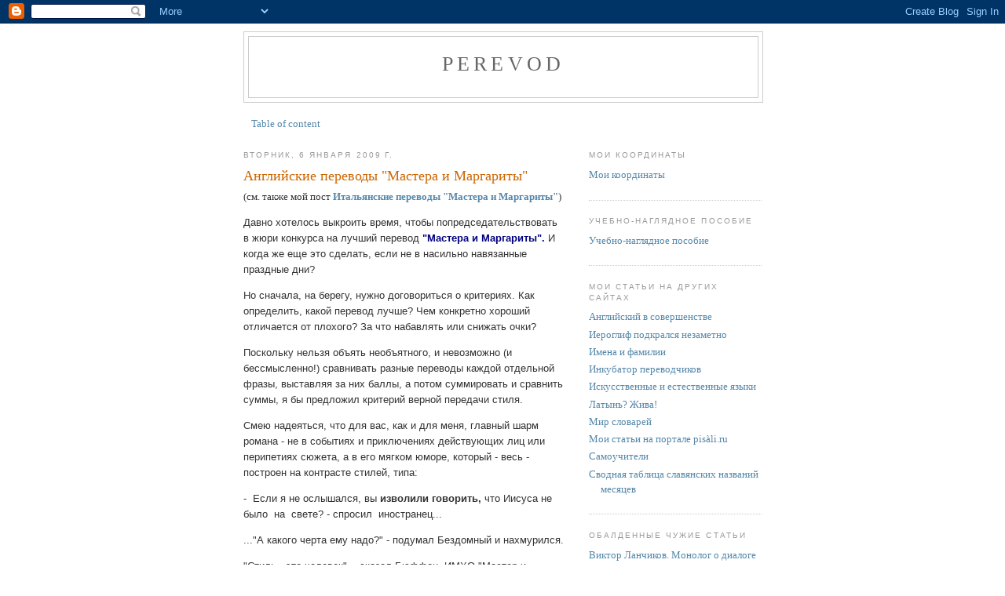

--- FILE ---
content_type: text/html; charset=UTF-8
request_url: https://perevod99.blogspot.com/2009/01/blog-post_06.html
body_size: 23357
content:
<!DOCTYPE html>
<html dir='ltr' xmlns='http://www.w3.org/1999/xhtml' xmlns:b='http://www.google.com/2005/gml/b' xmlns:data='http://www.google.com/2005/gml/data' xmlns:expr='http://www.google.com/2005/gml/expr'>
<head>
<link href='https://www.blogger.com/static/v1/widgets/2944754296-widget_css_bundle.css' rel='stylesheet' type='text/css'/>
<meta content='text/html; charset=UTF-8' http-equiv='Content-Type'/>
<meta content='blogger' name='generator'/>
<link href='https://perevod99.blogspot.com/favicon.ico' rel='icon' type='image/x-icon'/>
<link href='http://perevod99.blogspot.com/2009/01/blog-post_06.html' rel='canonical'/>
<link rel="alternate" type="application/atom+xml" title="perevod - Atom" href="https://perevod99.blogspot.com/feeds/posts/default" />
<link rel="alternate" type="application/rss+xml" title="perevod - RSS" href="https://perevod99.blogspot.com/feeds/posts/default?alt=rss" />
<link rel="service.post" type="application/atom+xml" title="perevod - Atom" href="https://www.blogger.com/feeds/6260117831832101172/posts/default" />

<link rel="alternate" type="application/atom+xml" title="perevod - Atom" href="https://perevod99.blogspot.com/feeds/5415882647336628634/comments/default" />
<!--Can't find substitution for tag [blog.ieCssRetrofitLinks]-->
<meta content='http://perevod99.blogspot.com/2009/01/blog-post_06.html' property='og:url'/>
<meta content='Английские переводы &quot;Мастера и Маргариты&quot;' property='og:title'/>
<meta content='(см. также мой пост Итальянские переводы &quot;Мастера и Маргариты&quot; ) Давно хотелось выкроить время, чтобы попредседательствовать в жюри конкурса...' property='og:description'/>
<title>
perevod: Английские переводы "Мастера и Маргариты"
</title>
<style id='page-skin-1' type='text/css'><!--
/*
-----------------------------------------------
Blogger Template Style
Name:     Minima
Date:     26 Feb 2004
Updated by: Blogger Team
----------------------------------------------- */
/* Variable definitions
====================
<Variable name="bgcolor" description="Page Background Color"
type="color" default="#fff">
<Variable name="textcolor" description="Text Color"
type="color" default="#333">
<Variable name="linkcolor" description="Link Color"
type="color" default="#58a">
<Variable name="pagetitlecolor" description="Blog Title Color"
type="color" default="#666">
<Variable name="descriptioncolor" description="Blog Description Color"
type="color" default="#999">
<Variable name="titlecolor" description="Post Title Color"
type="color" default="#c60">
<Variable name="bordercolor" description="Border Color"
type="color" default="#ccc">
<Variable name="sidebarcolor" description="Sidebar Title Color"
type="color" default="#999">
<Variable name="sidebartextcolor" description="Sidebar Text Color"
type="color" default="#666">
<Variable name="visitedlinkcolor" description="Visited Link Color"
type="color" default="#999">
<Variable name="bodyfont" description="Text Font"
type="font" default="normal normal 100% Georgia, Serif">
<Variable name="headerfont" description="Sidebar Title Font"
type="font"
default="normal normal 78% 'Trebuchet MS',Trebuchet,Arial,Verdana,Sans-serif">
<Variable name="pagetitlefont" description="Blog Title Font"
type="font"
default="normal normal 200% Georgia, Serif">
<Variable name="descriptionfont" description="Blog Description Font"
type="font"
default="normal normal 78% 'Trebuchet MS', Trebuchet, Arial, Verdana, Sans-serif">
<Variable name="postfooterfont" description="Post Footer Font"
type="font"
default="normal normal 78% 'Trebuchet MS', Trebuchet, Arial, Verdana, Sans-serif">
<Variable name="startSide" description="Side where text starts in blog language"
type="automatic" default="left">
<Variable name="endSide" description="Side where text ends in blog language"
type="automatic" default="right">
*/
/* Use this with templates/template-twocol.html */
body {
background:#ffffff;
margin:0;
color:#333333;
font:x-small Georgia Serif;
font-size/* */:/**/small;
font-size: /**/small;
text-align: center;
}
a:link {
color:#5588aa;
text-decoration:none;
}
a:visited {
color:#999999;
text-decoration:none;
}
a:hover {
color:#cc6600;
text-decoration:underline;
}
a img {
border-width:0;
}
/* Header
-----------------------------------------------
*/
#header-wrapper {
width:660px;
margin:0 auto 10px;
border:1px solid #cccccc;
}
#header-inner {
background-position: center;
margin-left: auto;
margin-right: auto;
}
#header {
margin: 5px;
border: 1px solid #cccccc;
text-align: center;
color:#666666;
}
#header h1 {
margin:5px 5px 0;
padding:15px 20px .25em;
line-height:1.2em;
text-transform:uppercase;
letter-spacing:.2em;
font: normal normal 200% Georgia, Serif;
}
#header a {
color:#666666;
text-decoration:none;
}
#header a:hover {
color:#666666;
}
#header .description {
margin:0 5px 5px;
padding:0 20px 15px;
max-width:700px;
text-transform:uppercase;
letter-spacing:.2em;
line-height: 1.4em;
font: normal normal 78% 'Trebuchet MS', Trebuchet, Arial, Verdana, Sans-serif;
color: #999999;
}
#header img {
margin-left: auto;
margin-right: auto;
}
/* Outer-Wrapper
----------------------------------------------- */
#outer-wrapper {
width: 660px;
margin:0 auto;
padding:10px;
text-align:left;
font: normal normal 100% Georgia, Serif;
}
#main-wrapper {
width: 410px;
float: left;
word-wrap: break-word; /* fix for long text breaking sidebar float in IE */
overflow: hidden;     /* fix for long non-text content breaking IE sidebar float */
}
#sidebar-wrapper {
width: 220px;
float: right;
word-wrap: break-word; /* fix for long text breaking sidebar float in IE */
overflow: hidden;      /* fix for long non-text content breaking IE sidebar float */
}
/* Headings
----------------------------------------------- */
h2 {
margin:1.5em 0 .75em;
font:normal normal 78% 'Trebuchet MS',Trebuchet,Arial,Verdana,Sans-serif;
line-height: 1.4em;
text-transform:uppercase;
letter-spacing:.2em;
color:#999999;
}
/* Posts
-----------------------------------------------
*/
h2.date-header {
margin:1.5em 0 .5em;
}
.post {
margin:.5em 0 1.5em;
border-bottom:1px dotted #cccccc;
padding-bottom:1.5em;
}
.post h3 {
margin:.25em 0 0;
padding:0 0 4px;
font-size:140%;
font-weight:normal;
line-height:1.4em;
color:#cc6600;
}
.post h3 a, .post h3 a:visited, .post h3 strong {
display:block;
text-decoration:none;
color:#cc6600;
font-weight:normal;
}
.post h3 strong, .post h3 a:hover {
color:#333333;
}
.post-body {
margin:0 0 .75em;
line-height:1.6em;
}
.post-body blockquote {
line-height:1.3em;
}
.post-footer {
margin: .75em 0;
color:#999999;
text-transform:uppercase;
letter-spacing:.1em;
font: normal normal 78% 'Trebuchet MS', Trebuchet, Arial, Verdana, Sans-serif;
line-height: 1.4em;
}
.comment-link {
margin-left:.6em;
}
.post img, table.tr-caption-container {
padding:4px;
border:1px solid #cccccc;
}
.tr-caption-container img {
border: none;
padding: 0;
}
.post blockquote {
margin:1em 20px;
}
.post blockquote p {
margin:.75em 0;
}
/* Comments
----------------------------------------------- */
#comments h4 {
margin:1em 0;
font-weight: bold;
line-height: 1.4em;
text-transform:uppercase;
letter-spacing:.2em;
color: #999999;
}
#comments-block {
margin:1em 0 1.5em;
line-height:1.6em;
}
#comments-block .comment-author {
margin:.5em 0;
}
#comments-block .comment-body {
margin:.25em 0 0;
}
#comments-block .comment-footer {
margin:-.25em 0 2em;
line-height: 1.4em;
text-transform:uppercase;
letter-spacing:.1em;
}
#comments-block .comment-body p {
margin:0 0 .75em;
}
.deleted-comment {
font-style:italic;
color:gray;
}
#blog-pager-newer-link {
float: left;
}
#blog-pager-older-link {
float: right;
}
#blog-pager {
text-align: center;
}
.feed-links {
clear: both;
line-height: 2.5em;
}
/* Sidebar Content
----------------------------------------------- */
.sidebar {
color: #666666;
line-height: 1.5em;
}
.sidebar ul {
list-style:none;
margin:0 0 0;
padding:0 0 0;
}
.sidebar li {
margin:0;
padding-top:0;
padding-right:0;
padding-bottom:.25em;
padding-left:15px;
text-indent:-15px;
line-height:1.5em;
}
.sidebar .widget, .main .widget {
border-bottom:1px dotted #cccccc;
margin:0 0 1.5em;
padding:0 0 1.5em;
}
.main .Blog {
border-bottom-width: 0;
}
/* Profile
----------------------------------------------- */
.profile-img {
float: left;
margin-top: 0;
margin-right: 5px;
margin-bottom: 5px;
margin-left: 0;
padding: 4px;
border: 1px solid #cccccc;
}
.profile-data {
margin:0;
text-transform:uppercase;
letter-spacing:.1em;
font: normal normal 78% 'Trebuchet MS', Trebuchet, Arial, Verdana, Sans-serif;
color: #999999;
font-weight: bold;
line-height: 1.6em;
}
.profile-datablock {
margin:.5em 0 .5em;
}
.profile-textblock {
margin: 0.5em 0;
line-height: 1.6em;
}
.profile-link {
font: normal normal 78% 'Trebuchet MS', Trebuchet, Arial, Verdana, Sans-serif;
text-transform: uppercase;
letter-spacing: .1em;
}
/* Footer
----------------------------------------------- */
#footer {
width:660px;
clear:both;
margin:0 auto;
padding-top:15px;
line-height: 1.6em;
text-transform:uppercase;
letter-spacing:.1em;
text-align: center;
}
/*-------BlogStable.com TOC-----*/
.judul-label{
background-color:#E5ECF9;
font-weight:bold;
line-height:1.4em;
margin-bottom:5px;
overflow:hidden;
white-space:nowrap;
vertical-align: baseline;
margin: 0 2px;
outline: none;
cursor: pointer;
text-decoration: none;
font: 14px/100% Arial, Helvetica, sans-serif;
padding: .5em 2em .55em;
text-shadow: 0 1px 1px rgba(0,0,0,.3);
-webkit-border-radius: .5em;
-moz-border-radius: .5em;
border-radius: .5em;
-webkit-box-shadow: 0 1px 2px rgba(0,0,0,.2);
-moz-box-shadow: 1px 1px 4px #AAAAAA;
box-shadow: 0 1px 2px rgba(0,0,0,.2);
color: #e9e9e9;
border: 2px solid white !important;
background: #6e6e6e;
background: -webkit-gradient(linear, left top, left bottom, from(#888), to(#575757));
background: -moz-linear-gradient(top,  #888,  #575757);
filter:  progid:DXImageTransform.Microsoft.gradient(startColorstr='#888888', endColorstr='#575757');
}
.data-list{
line-height:1.5em;
margin-left:5px;
margin-right:5px;
padding-left:15px;
padding-right:5px;
white-space:nowrap;
text-align:left;
font-family:"Arial",sans-serif;
font-size:12px;
}
.list-ganjil{
background-color:#F6F6F6;
}
.headactive{
color: #fef4e9;
border: 2px solid white !important;
background: #1C8DFF;
background: -webkit-gradient(linear, left top, left bottom, from(#9dc2e7), to(#438cd2));
background: -moz-linear-gradient(top,  #9dc2e7,  #438cd2);
filter:  progid:DXImageTransform.Microsoft.gradient(startColorstr='#9dc2e7', endColorstr='#438cd2');
}

--></style>
<link href='https://www.blogger.com/dyn-css/authorization.css?targetBlogID=6260117831832101172&amp;zx=75ce0fea-97a6-4ee2-b33a-5638b830c999' media='none' onload='if(media!=&#39;all&#39;)media=&#39;all&#39;' rel='stylesheet'/><noscript><link href='https://www.blogger.com/dyn-css/authorization.css?targetBlogID=6260117831832101172&amp;zx=75ce0fea-97a6-4ee2-b33a-5638b830c999' rel='stylesheet'/></noscript>
<meta name='google-adsense-platform-account' content='ca-host-pub-1556223355139109'/>
<meta name='google-adsense-platform-domain' content='blogspot.com'/>

</head>
<body>
<div class='navbar section' id='navbar'><div class='widget Navbar' data-version='1' id='Navbar1'><script type="text/javascript">
    function setAttributeOnload(object, attribute, val) {
      if(window.addEventListener) {
        window.addEventListener('load',
          function(){ object[attribute] = val; }, false);
      } else {
        window.attachEvent('onload', function(){ object[attribute] = val; });
      }
    }
  </script>
<div id="navbar-iframe-container"></div>
<script type="text/javascript" src="https://apis.google.com/js/platform.js"></script>
<script type="text/javascript">
      gapi.load("gapi.iframes:gapi.iframes.style.bubble", function() {
        if (gapi.iframes && gapi.iframes.getContext) {
          gapi.iframes.getContext().openChild({
              url: 'https://www.blogger.com/navbar/6260117831832101172?po\x3d5415882647336628634\x26origin\x3dhttps://perevod99.blogspot.com',
              where: document.getElementById("navbar-iframe-container"),
              id: "navbar-iframe"
          });
        }
      });
    </script><script type="text/javascript">
(function() {
var script = document.createElement('script');
script.type = 'text/javascript';
script.src = '//pagead2.googlesyndication.com/pagead/js/google_top_exp.js';
var head = document.getElementsByTagName('head')[0];
if (head) {
head.appendChild(script);
}})();
</script>
</div></div>
<div id='outer-wrapper'>
<div id='wrap2'>
<!-- skip links for text browsers -->
<span id='skiplinks' style='display:none;'>
<a href='#main'>
            skip to main 
          </a>
          |
          <a href='#sidebar'>
            skip to sidebar
          </a>
</span>
<div id='header-wrapper'>
<div class='header section' id='header'><div class='widget Header' data-version='1' id='Header1'>
<div id='header-inner'>
<div class='titlewrapper'>
<h1 class='title'>
<a href='https://perevod99.blogspot.com/'>
perevod
</a>
</h1>
</div>
<div class='descriptionwrapper'>
<p class='description'>
<span>
</span>
</p>
</div>
</div>
</div></div>
</div>
<div id='content-wrapper'>
<div id='crosscol-wrapper' style='text-align:center'>
<div class='crosscol section' id='crosscol'><div class='widget PageList' data-version='1' id='PageList1'>
<h2>Оглавление блога</h2>
<div class='widget-content'>
<ul>
<li>
<a href='https://perevod99.blogspot.com/p/table-of-content.html'>Table of content</a>
</li>
</ul>
<div class='clear'></div>
</div>
</div></div>
</div>
<div id='main-wrapper'>
<div class='main section' id='main'><div class='widget Blog' data-version='1' id='Blog1'>
<div class='blog-posts hfeed'>
<!--Can't find substitution for tag [defaultAdStart]-->

                          <div class="date-outer">
                        
<h2 class='date-header'>
<span>
вторник, 6 января 2009&#8239;г.
</span>
</h2>

                          <div class="date-posts">
                        
<div class='post-outer'>
<div class='post hentry uncustomized-post-template' itemprop='blogPost' itemscope='itemscope' itemtype='http://schema.org/BlogPosting'>
<meta content='6260117831832101172' itemprop='blogId'/>
<meta content='5415882647336628634' itemprop='postId'/>
<a name='5415882647336628634'></a>
<h3 class='post-title entry-title' itemprop='name'>
Английские переводы "Мастера и Маргариты"
</h3>
<div class='post-header'>
<div class='post-header-line-1'></div>
</div>
<div class='post-body entry-content' id='post-body-5415882647336628634' itemprop='description articleBody'>
(см. также мой пост <strong><a href="http://perevod99.blogspot.com/2009/01/blog-post_08.html">Итальянские переводы "Мастера и Маргариты"</a></strong>)<br /><p class="MsoNormal"><span style="font-size: 10pt; font-family: Arial">Давно хотелось выкроить время, чтобы попредседательствовать в жюри конкурса на лучший перевод <strong><span style="color: navy">&quot;Мастера и Маргариты&quot;.</span></strong> И когда же еще это сделать, если не в насильно навязанные праздные дни?</span></p>    <p class="MsoNormal"><span style="font-size: 10pt; font-family: Arial">Но сначала, на берегу, нужно договориться о критериях. Как определить, какой перевод лучше? Чем конкретно хороший отличается от плохого? За что набавлять или снижать очки?</span></p>  <p class="MsoNormal"><span style="font-size: 10pt; font-family: Arial">  </span></p>  <p class="MsoNormal"><span style="font-size: 10pt; font-family: Arial">Поскольку нельзя объять необъятного, и невозможно (и бессмысленно!) сравнивать разные переводы каждой отдельной фразы, выставляя за них баллы, а потом суммировать и сравнить суммы, я бы предложил критерий верной передачи стиля. </span></p>  <p class="MsoNormal"><span style="font-size: 10pt; font-family: Arial">  </span></p>  <p class="MsoNormal"><span style="font-size: 10pt; font-family: Arial">Смею надеяться, что для вас, как и для меня, главный шарм романа - не в событиях и приключениях действующих лиц или перипетиях сюжета, а в его мягком юморе, который - весь - построен на контрасте стилей, типа:</span></p>  <p class="MsoNormal"><span style="font-size: 10pt; font-family: Arial">  </span></p>  <p class="MsoNormal"><span style="font-size: 10pt; font-family: Arial">-<span>&nbsp; </span>Если я не ослышался, вы <strong>изволили говорить,</strong> что Иисуса не было<span>&nbsp; </span>на<span>&nbsp; </span>свете? - спросил<span>&nbsp; </span>иностранец...</span></p>  <p class="MsoNormal"><span style="font-size: 10pt; font-family: Arial">...&quot;А какого черта ему надо?&quot; - подумал Бездомный и нахмурился.</span></p>  <p class="MsoNormal"><span style="font-size: 10pt; font-family: Arial">  </span></p>  <p class="MsoNormal"><span style="font-size: 10pt; font-family: Arial">&quot;Стиль - это человек&quot;, - сказал Бюффон. ИМХО &quot;Мастер и Маргарита&quot; - это стиль. Попробуйте заменить, например, вот в этом отрывке:</span></p>  <p class="MsoNormal"><span style="font-size: 10pt; font-family: Arial">  </span></p>  <p class="MsoNormal"><span style="font-size: 10pt; font-family: Arial">&quot;И тут знойный воздух сгустился перед ним,<span>&nbsp; </span>и <strong>соткался</strong> из этого воздуха прозрачный гражданин <strong>престранного</strong> вида.<span>&nbsp; </span>На маленькой головке жокейский картузик,<span>&nbsp; </span>клетчатый <strong>кургузый</strong> воздушный же пиджачок... Гражданин ростом в сажень, но в плечах <strong>узок,</strong> худ <strong>неимоверно,</strong> и <strong>физиономия,</strong> прошу заметить, <strong>глумливая...&quot;</strong></span></p>  <p class="MsoNormal"><span style="font-size: 10pt; font-family: Arial">  </span></p>  <p class="MsoNormal"><strong><span style="font-size: 10pt; font-family: Arial">соткался</span></strong><span style="font-size: 10pt; font-family: Arial"> - возник</span><span style="font-size: 10pt; font-family: Arial">, </span><span style="font-size: 10pt; font-family: Arial">появился</span></p>  <p class="MsoNormal"><strong><span style="font-size: 10pt; font-family: Arial">престранного</span></strong><span style="font-size: 10pt; font-family: Arial"> - очень странного</span></p>  <p class="MsoNormal"><strong><span style="font-size: 10pt; font-family: Arial">кургузый</span></strong><span style="font-size: 10pt; font-family: Arial"> - короткий</span></p>  <p class="MsoNormal"><span style="font-size: 10pt; font-family: Arial">в плечах <strong>узок,</strong> худ - узкоплечий и худой</span></p>  <p class="MsoNormal"><strong><span style="font-size: 10pt; font-family: Arial">неимоверно</span></strong><span style="font-size: 10pt; font-family: Arial"> - очень</span></p>  <p class="MsoNormal"><strong><span style="font-size: 10pt; font-family: Arial">физиономия</span></strong><span style="font-size: 10pt; font-family: Arial"> - лицо</span></p>  <p class="MsoNormal"><strong><span style="font-size: 10pt; font-family: Arial">глумливая</span></strong><span style="font-size: 10pt; font-family: Arial"> - насмешливая</span></p>  <p class="MsoNormal"><span style="font-size: 10pt; font-family: Arial">  </span></p>  <p class="MsoNormal"><span style="font-size: 10pt; font-family: Arial">&quot;И тут перед ним сгустился горячий воздух, и из этого воздуха возник прозрачный гражданин <strong>очень странного</strong> вида<strong>:</strong> узкоплечий, высокий и худой, с насмешливым выражением лица., одетый в клетчатый <strong>короткий</strong> прозрачный пиджак. На его маленькой голове была жокейская кепка&quot;. </span></p>  <p class="MsoNormal"><span style="font-size: 10pt; font-family: Arial">  </span></p>  <p class="MsoNormal"><span style="font-size: 10pt; font-family: Arial">Вот и все. И - нет великого романа!</span></p>  <p class="MsoNormal"><span style="font-size: 10pt; font-family: Arial">  </span></p>  <p class="MsoNormal"><span style="font-size: 10pt; font-family: Arial">И еще. Слышал как-то по радио чтение отрывков из романа современного американского писателя о фокуснике Гудзини. Затем, интервью автора, где он учит, как правильно писать роман. Среди прочих рекомендаций запомнились &quot;в пояснениях к прямой речи и диалогам использовать только глагол &quot;сказал, сказала&quot;, ни в коем случае не &quot;отозвался&quot;, &quot;прошептала&quot;, &quot;воскликнул&quot;, &quot;промолвила&quot; и т.д. Исключить любые описания лица или внешности действующих лиц&quot;.<span>&nbsp; </span></span></p>  <p class="MsoNormal"><span style="font-size: 10pt; font-family: Arial">  </span></p>  <p class="MsoNormal"><span style="font-size: 10pt; font-family: Arial">Сам того не сознавая, этот романист давал рекомендации по написанию киносценария, а не романа. Население у них читает мало, поэтому прожить за счет литературных гонораров не может даже самый знаменитый писатель. Мечта любого из них, чтобы на его роман обратили внимание в Голливуде. Вот тогда - да!</span></p>  <p class="MsoNormal"><span style="font-size: 10pt; font-family: Arial">  </span></p>  <p class="MsoNormal"><span style="font-size: 10pt; font-family: Arial">Чтобы далеко не листать, <strong>Cf:</strong> </span></p>  <p class="MsoNormal"><span style="font-size: 10pt; font-family: Arial">  </span></p>  <p class="MsoNormal"><span style="font-size: 10pt; font-family: Arial">- Дайте нарзану, - <strong>попросил</strong> Берлиоз.</span></p>  <p class="MsoNormal"><span style="font-size: 10pt; font-family: Arial">- Нарзану нету,<span>&nbsp; </span>- <strong>ответила</strong> женщина в будочке и почему-то обиделась.</span></p>  <p class="MsoNormal"><span style="font-size: 10pt; font-family: Arial">- Пиво есть? - сиплым голосом <strong>осведомился</strong> Бездомный.</span></p>  <p class="MsoNormal"><span style="font-size: 10pt; font-family: Arial">- Фу ты черт! - <strong>воскликнул</strong> редактор</span></p>  <p class="MsoNormal"><span style="font-size: 10pt; font-family: Arial">&quot;Ну-с,<span>&nbsp; </span>итак...&quot; - <strong>повел речь,</strong><span>&nbsp; </span>прерванную питьем абрикосовой.</span></p>  <p class="MsoNormal"><span style="font-size: 10pt; font-family: Arial">-<span>&nbsp; </span>Извините меня, пожалуйста, - <strong>заговорил</strong> подошедший с иностранным акцентом</span></p>  <p class="MsoNormal"><span style="font-size: 10pt; font-family: Arial">Иностранец<span>&nbsp; </span>откинулся<span>&nbsp; </span>на<span>&nbsp; </span>спинку<span>&nbsp; </span>скамейки и спросил, даже</span></p>  <p class="MsoNormal"><strong><span style="font-size: 10pt; font-family: Arial">привизгнув</span></strong><span style="font-size: 10pt; font-family: Arial"> от любопытства:</span></p>  <p class="MsoNormal"><span style="font-size: 10pt; font-family: Arial">- Вы атеисты?!</span></p>  <p class="MsoNormal"><span style="font-size: 10pt; font-family: Arial">  </span></p>  <p class="MsoNormal"><span style="font-size: 10pt; font-family: Arial">См. также описание внешности выше. </span></p>  <p class="MsoNormal"><span style="font-size: 10pt; font-family: Arial">  </span></p>  <p class="MsoNormal"><span style="font-size: 10pt; font-family: Arial">Это я всё к тому, что американские переводчики, кажется мне, неосознанно следуют подобным правилам, выхолащивая, тем самым, текст. </span></p>  <p class="MsoNormal"><span style="font-size: 10pt; font-family: Arial">  </span></p>  <p class="MsoNormal"><span style="font-size: 10pt; font-family: Arial">Ну, к делу!</span></p>  <p class="MsoNormal"><span style="font-size: 10pt; font-family: Arial">  </span></p>  <strong><span style="font-size: 10pt; font-family: Arial">Directory / Указатель</span></strong><br /><br /><table border="1" cellspacing="0" cellpadding="0" style="border: medium none ; border-collapse: collapse">  <tbody><tr>   <td width="190" valign="top" style="border: 0.5pt solid windowtext; padding: 0cm 5.4pt; width: 142.2pt">   <p style="text-align: center" class="MsoNormal" align="center"><strong><span style="font-size: 10pt; font-family: Arial; color: red"> </span></strong></p>   <p style="text-align: center" class="MsoNormal" align="center"><strong><span style="font-size: 10pt; font-family: Arial; color: red">Оригинал</span></strong><strong><span style="font-size: 10pt; font-family: Arial; color: red"></span></strong></p>   </td>   <td width="190" valign="top" style="border-style: solid solid solid none; border-color: windowtext windowtext windowtext -moz-use-text-color; border-width: 0.5pt 0.5pt 0.5pt medium; padding: 0cm 5.4pt; width: 142.2pt">   <p style="text-align: center" class="MsoNormal" align="center"><strong><span style="font-size: 10pt; font-family: Arial; color: red">перевод</span></strong><strong><span style="font-size: 10pt; font-family: Arial; color: red">   Richard Pevear and Larissa Volokhonsky, 1999</span></strong></p>   </td>  </tr>  <tr>   <td width="190" valign="top" style="border-style: none solid solid; border-color: -moz-use-text-color windowtext windowtext; border-width: medium 0.5pt 0.5pt; padding: 0cm 5.4pt; width: 142.2pt">   <p style="text-align: center" class="MsoNormal" align="center"><strong><span style="font-size: 10pt; font-family: Arial; color: red">перевод</span></strong><strong><span style="font-size: 10pt; font-family: Arial; color: red">   Diana Burgin &amp; Katherine Tiernan O&#39;Connor, 1995</span></strong></p>   </td>   <td width="190" valign="top" style="border-style: none solid solid none; border-color: -moz-use-text-color windowtext windowtext -moz-use-text-color; border-width: medium 0.5pt 0.5pt medium; padding: 0cm 5.4pt; width: 142.2pt">   <p style="text-align: center" class="MsoNormal" align="center"><strong><span style="font-size: 10pt; font-family: Arial; color: red">перевод</span></strong><strong><span style="font-size: 10pt; font-family: Arial; color: red">   Michael Glenny, 1967</span></strong></p>   </td>  </tr> </tbody></table><br /><br /><p class="MsoNormal"><strong><span style="font-size: 10pt; font-family: Arial; color: red">1.</span></strong></p>  <table border="0" cellspacing="0" cellpadding="0" style="border-collapse: collapse">  <tbody><tr>   <td width="190" valign="top" style="border-style: none none solid; border-color: -moz-use-text-color -moz-use-text-color windowtext; border-width: medium medium 0.5pt; padding: 0cm 5.4pt; width: 142.2pt">   <p style="margin: 0cm 0cm 0.0001pt"><span style="font-size: 10pt; font-family: Arial">Возникает вопрос, уж не в   милицию ли спешил Максимилиан Андреевич жаловаться на разбойников, <strong>учинивших</strong>   над ним <strong>дикое</strong> насилие среди бела дня?</span></p>   </td>   <td width="190" valign="top" style="border-style: none none solid; border-color: -moz-use-text-color -moz-use-text-color windowtext; border-width: medium medium 0.5pt; padding: 0cm 5.4pt; width: 142.2pt">   <p class="MsoNormal"><span style="font-size: 10pt; font-family: Arial">The question arises whether   it might have been the police that Maximilian Andreevich was hastening to, to   complain about the bandits who had perpetrated savage violence upon him in   broad daylight?</span></p>   </td>  </tr>  <tr>   <td width="190" valign="top" style="border: medium none ; padding: 0cm 5.4pt; width: 142.2pt">   <p style="margin: 0cm 0cm 0.0001pt"><span style="font-size: 10pt; font-family: Arial">The question arises: did Maximilian Andreyevich rush   off to the police station to lodge a complaint against the thugs who had   brutalized him so savagely in broad daylight.</span></p>   </td>   <td width="190" valign="top" style="border: medium none ; padding: 0cm 5.4pt; width: 142.2pt">   <p class="MsoNormal"><span style="font-size: 10pt; font-family: Arial">You may ask whether   Maximilian Andreyevich hurried to the police to complain about the ruffians   who had handled him with such violence in broad daylight.</span></p>   </td>  </tr> </tbody></table>  <p class="MsoNormal"><span style="font-size: 10pt; font-family: Arial"> </span></p>  <p class="MsoNormal"><strong><span style="font-size: 10pt; font-family: Arial; color: red">2.</span></strong></p>  <table border="0" cellspacing="0" cellpadding="0" style="border-collapse: collapse">  <tbody><tr>   <td width="190" valign="top" style="border-style: none none solid; border-color: -moz-use-text-color -moz-use-text-color windowtext; border-width: medium medium 0.5pt; padding: 0cm 5.4pt; width: 142.2pt">   <p style="margin: 0cm 0cm 0.0001pt"><span style="font-size: 10pt; font-family: Arial">- Ваше присутствие на похоронах   отменяется, - продолжал кот официальным голосом. </span></p>   <p style="margin: 0cm 0cm 0.0001pt"><span style="font-size: 10pt; font-family: Arial">- <strong>Потрудитесь</strong> уехать к   месту жительства.</span></p>   </td>   <td width="190" valign="top" style="border-style: none none solid; border-color: -moz-use-text-color -moz-use-text-color windowtext; border-width: medium medium 0.5pt; padding: 0cm 5.4pt; width: 142.2pt">   <p class="MsoNormal"><span style="font-size: 10pt; font-family: Arial">&#39;Your presence at the   funeral is cancelled,&#39; the cat continued in an official voice. &#39;Kindly return   to your place of residence.&#39;</span></p>   </td>  </tr>  <tr>   <td width="190" valign="top" style="border: medium none ; padding: 0cm 5.4pt; width: 142.2pt">   <p style="margin: 0cm 0cm 0.0001pt"><strong><span style="font-size: 10pt; font-family: Arial">&quot;Permission</span></strong><span style="font-size: 10pt; font-family: Arial"> to attend the funeral is hereby revoked,&quot; the   cat continued in an official-sounding voice.&#39; Be so kind as to return to your   place of residence.&quot;</span></p>   </td>   <td width="190" valign="top" style="border: medium none ; padding: 0cm 5.4pt; width: 142.2pt">   <p class="MsoNormal"><span style="font-size: 10pt; font-family: Arial">&#39;You may not attend the   funeral,&#39; went on the cat in an official voice. &#39; Kindly go home at once.</span></p>   </td>  </tr> </tbody></table>  <p class="MsoNormal"><strong><span style="font-size: 10pt; font-family: Arial; color: #993300">Какое разрешение?</span></strong></p>  <p class="MsoNormal"><span style="font-size: 10pt; font-family: Arial"> </span></p>  <p class="MsoNormal"><strong><span style="font-size: 10pt; font-family: Arial; color: red">3.</span></strong></p>  <table border="0" cellspacing="0" cellpadding="0" style="border-collapse: collapse">  <tbody><tr>   <td width="190" valign="top" style="border-style: none none solid; border-color: -moz-use-text-color -moz-use-text-color windowtext; border-width: medium medium 0.5pt; padding: 0cm 5.4pt; width: 142.2pt">   <p style="margin: 0cm 0cm 0.0001pt"><span style="font-size: 10pt; font-family: Arial">Кот же шевельнулся, прыгнул со   стула, стал на задние лапы, <strong>подбоченился,</strong> раскрыл пасть и сказал:<span>&nbsp;&nbsp;&nbsp;&nbsp;&nbsp;&nbsp;&nbsp;&nbsp;&nbsp;&nbsp;&nbsp;&nbsp; </span>- Ну, я дал телеграмму! Дальше</span><span style="font-size: 10pt; font-family: Arial"> </span><span style="font-size: 10pt; font-family: Arial">что</span><span style="font-size: 10pt; font-family: Arial">?</span></p>   </td>   <td width="190" valign="top" style="border-style: none none solid; border-color: -moz-use-text-color -moz-use-text-color windowtext; border-width: medium medium 0.5pt; padding: 0cm 5.4pt; width: 142.2pt">   <p class="MsoNormal"><span style="font-size: 10pt; font-family: Arial">The cat then stirred,   jumped off the chair, stood on his hind legs, front legs akimbo, opened his   maw and said: &#39;Well, so I sent the telegram. What of it?&#39;</span></p>   </td>  </tr>  <tr>   <td width="190" valign="top" style="border: medium none ; padding: 0cm 5.4pt; width: 142.2pt">   <p style="margin: 0cm 0cm 0.0001pt"><span style="font-size: 10pt; font-family: Arial">The cat stirred, jumped down from the chair, stood   on its hind legs, spread its forepaws, opened its jaws and said: &#39;Well, I   sent the telegram. Now what?</span></p>   </td>   <td width="190" valign="top" style="border: medium none ; padding: 0cm 5.4pt; width: 142.2pt">   <p class="MsoNormal"><span style="font-size: 10pt; font-family: Arial">The cat jumped down from   the chair, stood up on its hind legs, put its forelegs akimbo, opened its   mouth and said: &#39;I sent the telegram. </span><span style="font-size: 10pt; font-family: Arial">So what?</span><span style="font-size: 10pt; font-family: Arial"></span></p>   </td>  </tr> </tbody></table>  <p class="MsoNormal"><span style="font-size: 10pt; font-family: Arial"> </span></p>  <p class="MsoNormal"><strong><span style="font-size: 10pt; font-family: Arial; color: red">4.</span></strong></p>  <table border="0" cellspacing="0" cellpadding="0" style="border-collapse: collapse">  <tbody><tr>   <td width="190" valign="top" style="border-style: none none solid; border-color: -moz-use-text-color -moz-use-text-color windowtext; border-width: medium medium 0.5pt; padding: 0cm 5.4pt; width: 142.2pt">   <p style="margin: 0cm 0cm 0.0001pt"><span style="font-size: 10pt; font-family: Arial">- Вы кто такой <strong>будете,</strong>   гражданин? - испуганно спросил Никанор Иванович.</span></p>   <p style="margin: 0cm 0cm 0.0001pt"><span style="font-size: 10pt; font-family: Arial">- <strong>Ба!</strong> Никанор Иванович, -   заорал дребезжащим тенором <strong>неожиданный</strong> гражданин и, вскочив,   приветствовал председателя <strong>насильственным</strong> и внезапным рукопожатием.   Приветствие это ничуть не обрадовало Никанора Ивановича.</span></p>   <p style="margin: 0cm 0cm 0.0001pt"><span style="font-size: 10pt; font-family: Arial">- Я извиняюсь, - заговорил он   подозрительно, - вы кто такой будете? Вы - лицо официальное?<span>&nbsp; </span></span></p>   <p style="margin: 0cm 0cm 0.0001pt"><span style="font-size: 10pt; font-family: Arial">- Эх, Никанор Иванович! - <strong>задушевно</strong>   воскликнул неизвестный.</span></p>   <p style="margin: 0cm 0cm 0.0001pt"><span style="font-size: 10pt; font-family: Arial">- Что такое официальное лицо или   неофициальное? Все это зависит от того, с какой точки зрения смотреть на   предмет, все это, Никанор Иванович, условно и <strong>зыбко.</strong> Сегодня я   неофициальное лицо, а завтра, <strong>глядишь,</strong> официальное! А бывает и   наоборот, Никанор Иванович. И еще как бывает! Рассуждение это ни в какой   степени не удовлетворило председателя домоуправления. Будучи по природе   вообще подозрительным человеком, он заключил, что <strong>разглагольствующий</strong>   перед ним гражданин - лицо именно не официальное, а пожалуй, и <strong>праздное.</strong></span></p>   </td>   <td width="190" valign="top" style="border-style: none none solid; border-color: -moz-use-text-color -moz-use-text-color windowtext; border-width: medium medium 0.5pt; padding: 0cm 5.4pt; width: 142.2pt">   <p class="MsoNormal"><span style="font-size: 10pt; font-family: Arial">&#39;And who might you be,   citizen?&#39; Nikanor Ivanovich asked fearfully. </span></p>   <p class="MsoNormal"><span style="font-size: 10pt; font-family: Arial">&#39;Hah! Nikanor Ivanovich!&#39;   the unexpected citizen yelled in a rattling tenor and, jumping up, greeted   the chairman with a forced and sudden handshake. This greeting by no means   gladdened Nikanor Ivanovich. </span></p>   <p class="MsoNormal"><span style="font-size: 10pt; font-family: Arial">&#39;Excuse me,&#39; he said   suspiciously, &#39;but who might you be? Are you an official person?&#39;<span>&nbsp;&nbsp; </span></span></p>   <p class="MsoNormal"><span style="font-size: 10pt; font-family: Arial">&#39;Eh, Nikanor Ivanovich!&#39;   the unknown man exclaimed soulfully. &quot;What are official and unofficial   persons? It all depends on your point of view on the subject. It&#39;s all   fluctuating and relative, Nikanor Ivanovich. Today I&#39;m an unofficial person,   and tomorrow, lo and behold, I&#39;m an official one! And it also happens the   other way round - oh, how it does!&#39;<span>&nbsp;&nbsp; </span></span></p>   <p class="MsoNormal"><span style="font-size: 10pt; font-family: Arial">This argument in no way   satisfied the chairman of the house management. Being a generally suspicious   person by nature, he concluded that the man holding forth in front of him was   precisely an unofficial person, and perhaps even an idle one.</span></p>   </td>  </tr>  <tr>   <td width="190" valign="top" style="border: medium none ; padding: 0cm 5.4pt; width: 142.2pt">   <p style="margin: 0cm 0cm 0.0001pt"><span style="font-size: 10pt; font-family: Arial">&#39;And who might you be, citizen?&#39; asked Nikanor   Ivanovich in a frightened voice.<span>&nbsp;&nbsp; </span></span></p>   <p style="margin: 0cm 0cm 0.0001pt"><span style="font-size: 10pt; font-family: Arial">&#39;Hullo! Nikanor Ivanovich!&#39; the unexpected citizen   called out in a quavering tenor and, leaping to his feet, he greeted the   chairman with an abrupt and forceful handshake. Nikanor Ivanovich was hardly   enthralled by this welcome.<span>&nbsp;&nbsp; </span>&#39;Excuse   me,&#39; he began suspiciously, &#39;but who exactly are you? Are you here in an   official capacity?&#39;<span>&nbsp;&nbsp; </span></span><span style="font-size: 10pt; font-family: Arial"></span></p>   <p style="margin: 0cm 0cm 0.0001pt"><span style="font-size: 10pt; font-family: Arial">&#39;Ah, Nikanor Ivanovich!&#39; the stranger exclaimed   confidingly. &quot;How do you define official and unofficial? All that   depends on your point of view. All that is arbitrary and relative. Today I&#39;m   unofficial, but tomorrow I might be official. And vice versa, of cose, or   even something worse.</span><span style="font-size: 10pt; font-family: Arial"></span></p>   <p style="margin: 0cm 0cm 0.0001pt"><span style="font-size: 10pt; font-family: Arial">&#39;This kind of reasoning gave no satisfaction   whatsoever to the chairman of the house committee. A suspicious person by   nature, he decided that the bombastic citizen was certainly unofficial, and   maybe even superfluous.</span></p>   </td>   <td width="190" valign="top" style="border: medium none ; padding: 0cm 5.4pt; width: 142.2pt">   <p class="MsoNormal"><span style="font-size: 10pt; font-family: Arial">&#39;And who might you be,   citizen? &#39; asked Nikanor Ivanovich.<span>&nbsp;&nbsp; </span></span><span style="font-size: 10pt; font-family: Arial"></span></p>   <p class="MsoNormal"><span style="font-size: 10pt; font-family: Arial">&#39;Nikanor Ivanovich!&#39; cried   the mysterious stranger in a quavering tenor. He leaped up and greeted the   chairman with an unexpectedly powerful handshake which Nikanor Ivanovich   found extremely painful.<span>&nbsp; </span></span></p>   <p class="MsoNormal"><span style="font-size: 10pt; font-family: Arial">&#39;Pardon me,&#39; he said   suspiciously, &#39; but who are you? Are you somebody official? &#39;<span>&nbsp;&nbsp; </span></span><span style="font-size: 10pt; font-family: Arial"></span></p>   <p class="MsoNormal"><span style="font-size: 10pt; font-family: Arial">&#39;Ah, Nikanor Ivanovich! &#39;   said the stranger in a man-to-man voice. &#39; Who is official and who is   unofficial these days? It all depends on your point of view. It&#39;s all so   vague and changeable, Nikanor Ivanovich. Today I&#39;m unofficial, tomorrow, hey   presto! I&#39;m official! Or maybe vice-versa--who knows? &#39;None of this satisfied   the chairman. By nature a suspicious man, he decided that this voluble   individual was not only unofficial but had no business to be there.</span></p>   </td>  </tr> </tbody></table>  <p class="MsoNormal"><span style="font-size: 10pt; font-family: Arial">Есть разница между &quot;Вы кто?&quot;, &quot;Вы кто такой?&quot; и &quot;Вы кто такой будете?&quot;. В школьной литературе это называлось<strong><span style="color: #993300"> &quot;Речевой характеристикой персонажа&quot;.</span></strong></span></p>  <p class="MsoNormal"><span style="font-size: 10pt; font-family: Arial"> </span></p>  <p class="MsoNormal"><strong><span style="font-size: 10pt; font-family: Arial; color: red">5.</span></strong></p>  <table border="0" cellspacing="0" cellpadding="0" style="border-collapse: collapse">  <tbody><tr>   <td width="190" valign="top" style="border-style: none none solid; border-color: -moz-use-text-color -moz-use-text-color windowtext; border-width: medium medium 0.5pt; padding: 0cm 5.4pt; width: 142.2pt">   <p style="margin: 0cm 0cm 0.0001pt"><span style="font-size: 10pt; font-family: Arial">- Вчера вы <strong>изволили</strong>   фокусы делать...- Я? - воскликнул в <strong>изумлении</strong> маг, - <strong>помилосердствуйте.</strong>   Мне это даже как-то не к лицу! - Виноват, - сказал <strong>опешивший</strong> буфетчик,   - давать сеанс черной магии...</span></p>   </td>   <td width="190" valign="top" style="border-style: none none solid; border-color: -moz-use-text-color -moz-use-text-color windowtext; border-width: medium medium 0.5pt; padding: 0cm 5.4pt; width: 142.2pt">   <p class="MsoNormal"><span style="font-size: 10pt; font-family: Arial">&#39;Yesterday you were so good   as to do some conjuring tricks ...&#39;&#39;I?&#39; the magician exclaimed in amazement.   &#39;Good gracious, it&#39;s somehow even unbecoming to me!&#39; &#39;I&#39;m sorry,&#39; said the   barman, taken aback. &#39;I mean the s&eacute;ance of black magic...&#39;</span></p>   </td>  </tr>  <tr>   <td width="190" valign="top" style="border: medium none ; padding: 0cm 5.4pt; width: 142.2pt">   <p style="margin: 0cm 0cm 0.0001pt"><span style="font-size: 10pt; font-family: Arial">&quot;Yesterday you had occasion to perform some   tricks...&quot;</span></p>   <p style="margin: 0cm 0cm 0.0001pt"><span style="font-size: 10pt; font-family: Arial">&quot;I?&quot; the magician exclaimed in amazement.   &quot;I beg your pardon. That isn&#39;t my sort of thing!&quot;   &quot;Sorry,&quot; said the bartender, taken aback. &quot;But what about the   performance of black magic...&quot;</span></p>   </td>   <td width="190" valign="top" style="border: medium none ; padding: 0cm 5.4pt; width: 142.2pt">   <p class="MsoNormal"><span style="font-size: 10pt; font-family: Arial">&#39;Yesterday you did some   tricks . . .&#39;&#39;I did? Tricks?&#39; exclaimed the magician indignantly. &#39;I beg your   pardon! What a rude suggestion! &#39;&#39;I&#39;m sorry,&#39; said the barman in   consternation. &#39;I mean . . . black magic ... at the theatre.&#39;</span></p>   </td>  </tr> </tbody></table>  <p class="MsoNormal"><strong><span style="font-size: 10pt; font-family: Arial; color: #993300">I beg your pardon = </span></strong><strong><span style="font-size: 10pt; font-family: Arial; color: #993300">помилосердствуйте</span></strong><strong><span style="font-size: 10pt; font-family: Arial; color: #993300">?</span></strong></p>  <p class="MsoNormal"><span style="font-size: 10pt; font-family: Arial"> </span></p>  <p class="MsoNormal"><strong><span style="font-size: 10pt; font-family: Arial; color: red">6.</span></strong></p>  <table border="0" cellspacing="0" cellpadding="0" style="border-collapse: collapse">  <tbody><tr>   <td width="190" valign="top" style="border-style: none none solid; border-color: -moz-use-text-color -moz-use-text-color windowtext; border-width: medium medium 0.5pt; padding: 0cm 5.4pt; width: 142.2pt">   <p style="margin: 0cm 0cm 0.0001pt"><span style="font-size: 10pt; font-family: Arial">Вот<strong>-с,</strong> каков <strong>проныра,</strong>   а вы изволите <strong>толковать</strong> про пятое измерение.</span></p>   </td>   <td width="190" valign="top" style="border-style: none none solid; border-color: -moz-use-text-color -moz-use-text-color windowtext; border-width: medium medium 0.5pt; padding: 0cm 5.4pt; width: 142.2pt">   <p class="MsoNormal"><span style="font-size: 10pt; font-family: Arial">A real slicker, you see,   ma&#39;am, and you keep talking about the fifth dimension!</span></p>   </td>  </tr>  <tr>   <td width="190" valign="top" style="border: medium none ; padding: 0cm 5.4pt; width: 142.2pt">   <p style="margin: 0cm 0cm 0.0001pt"><span style="font-size: 10pt; font-family: Arial">Now there&#39;s an operator for you, and you were   pleased to talk of the fifth dimension!</span></p>   </td>   <td width="190" valign="top" style="border: medium none ; padding: 0cm 5.4pt; width: 142.2pt">   <p class="MsoNormal"><span style="font-size: 10pt; font-family: Arial">There&#39;s a sharp operator   for you - and you talk of the fifth dimension!</span></p>   </td>  </tr> </tbody></table>  <p class="MsoNormal"><span style="font-size: 10pt; font-family: Arial"> </span></p>  <p class="MsoNormal"><strong><span style="font-size: 10pt; font-family: Arial; color: red">7.</span></strong></p>  <table border="0" cellspacing="0" cellpadding="0" style="border-collapse: collapse">  <tbody><tr>   <td width="190" valign="top" style="border-style: none none solid; border-color: -moz-use-text-color -moz-use-text-color windowtext; border-width: medium medium 0.5pt; padding: 0cm 5.4pt; width: 142.2pt">   <p style="margin: 0cm 0cm 0.0001pt"><span style="font-size: 10pt; font-family: Arial">- Артиста Воланда можно   попросить? - <strong>сладко</strong> спросил Варенуха. </span><span style="font-size: 10pt; font-family: Arial"></span></p>   <p style="margin: 0cm 0cm 0.0001pt"><span style="font-size: 10pt; font-family: Arial">- Они заняты, - ответила трубка   дребезжащим голосом, - а кто спрашивает?</span></p>   <p style="margin: 0cm 0cm 0.0001pt"><span style="font-size: 10pt; font-family: Arial">- Администратор варьете   Варенуха.</span><span style="font-size: 10pt; font-family: Arial"></span></p>   <p style="margin: 0cm 0cm 0.0001pt"><span style="font-size: 10pt; font-family: Arial">- Иван Савельевич? - радостно <strong>вскричала   трубка,</strong> - страшно рад слышать ваш голос! Как ваше здоровье?</span><span style="font-size: 10pt; font-family: Arial"></span></p>   <p style="margin: 0cm 0cm 0.0001pt"><strong><span style="font-size: 10pt; font-family: Arial">- Мерси,</span></strong><span style="font-size: 10pt; font-family: Arial"> -   изумленно ответил Варенуха, - а с кем я говорю?</span><span style="font-size: 10pt; font-family: Arial"></span></p>   <p style="margin: 0cm 0cm 0.0001pt"><span style="font-size: 10pt; font-family: Arial">- Помощник, помощник его и   переводчик Коровьев, - <strong>трещала</strong> трубка, - <strong>весь</strong> к вашим услугам, <strong>милейший</strong>   Иван Савельевич! Распоряжайтесь мной как вам будет угодно. Итак?- Простите,   что, Степана Богдановича Лиходеева сейчас нету дома?</span><span style="font-size: 10pt; font-family: Arial"></span></p>   <p style="margin: 0cm 0cm 0.0001pt"><span style="font-size: 10pt; font-family: Arial">- Увы, нету! Нету! - кричала   трубка, - уехал.</span></p>   </td>   <td width="190" valign="top" style="border-style: none none solid; border-color: -moz-use-text-color -moz-use-text-color windowtext; border-width: medium medium 0.5pt; padding: 0cm 5.4pt; width: 142.2pt">   <p class="MsoNormal"><span style="font-size: 10pt; font-family: Arial">&#39;May I speak with the   artiste Woland?&#39; Varenukha asked sweetly.</span></p>   <p class="MsoNormal"><span style="font-size: 10pt; font-family: Arial">`Mister&#39;s busy,&#39; the   receiver answered in a rattling voice, &#39;who&#39;s calling?</span></p>   <p class="MsoNormal"><span style="font-size: 10pt; font-family: Arial">&#39;&#39;The administrator of the   Variety, Varenukha.</span></p>   <p class="MsoNormal"><span style="font-size: 10pt; font-family: Arial">&#39;`Ivan Savelyevich?&#39; the   receiver cried out joyfully. Terribly glad to hear your voice! How&#39;re you   doing? &#39;&#39;Merci,&#39; Varenukha replied in amazement, &#39;and with whom am I   speaking? &#39;&#39;His assistant, his assistant and interpreter, Koroviev!&#39; crackled   the receiver. &#39;I&#39;m entirely at your service, my dearest Ivan Savelyevich!   Order me around as you like. And so?&#39; `Excuse me, but ... what, is Stepan   Bogdanovich Likhodeev not at home now?&#39;&#39;Alas, no! No!&#39; the receiver shouted.   &#39;He left!&#39;</span></p>   </td>  </tr>  <tr>   <td width="190" valign="top" style="border: medium none ; padding: 0cm 5.4pt; width: 142.2pt">   <p style="margin: 0cm 0cm 0.0001pt"><span style="font-size: 10pt; font-family: Arial">&#39;May I speak to the artist Woland?&#39; Varenukha asked   sweetly. </span></p>   <p style="margin: 0cm 0cm 0.0001pt"><span style="font-size: 10pt; font-family: Arial">&#39;They&#39;re busy,&#39; a crackling voice replied. &#39;&#39;Who may   I say is calling?</span></p>   <p style="margin: 0cm 0cm 0.0001pt"><span style="font-size: 10pt; font-family: Arial">&#39;The manager of the Variety Theatre, Varenukha.</span></p>   <p style="margin: 0cm 0cm 0.0001pt"><span style="font-size: 10pt; font-family: Arial">&#39;&#39;Ivan Savelyevich?&#39; the receiver exclaimed   joyously.&#39; I&#39;m terribly happy to hear your voice! How&#39;s your health?&#39;</span></p>   <p style="margin: 0cm 0cm 0.0001pt"><span style="font-size: 10pt; font-family: Arial">&#39;Merci,&#39; the astonished Varenukha replied. &#39;And who   am I speaking to?&#39;</span></p>   <p style="margin: 0cm 0cm 0.0001pt"><span style="font-size: 10pt; font-family: Arial">&quot;The assistant, his assistant and interpreter,   Korovyov&quot; crackled the receiver. &#39;I&#39;m at your service, my dear Ivan   Savelyevich! Tell me how I can be of help to you. Well?</span></p>   <p style="margin: 0cm 0cm 0.0001pt"><span style="font-size: 10pt; font-family: Arial">&#39;&#39;Excuse me, but is Stepan Bogdanovich Likhodeyev at   home?&#39;</span></p>   <p style="margin: 0cm 0cm 0.0001pt"><span style="font-size: 10pt; font-family: Arial">&#39;Alas, no! He&#39;s not&#39; shouted the receiver. &#39;He&#39;s   gone.&#39;</span></p>   </td>   <td width="190" valign="top" style="border: medium none ; padding: 0cm 5.4pt; width: 142.2pt">   <p class="MsoNormal"><span style="font-size: 10pt; font-family: Arial">&#39;May I speak to Monsieur   Woland, please?&#39; asked Varenukha sweetly.</span></p>   <p class="MsoNormal"><span style="font-size: 10pt; font-family: Arial">&#39;He&#39;s busy,&#39; answered the   receiver in a quavering voice. &#39; Who wants him?&#39; &#39;Varenukha, house manager of   the Variety Theatre.&#39;</span></p>   <p class="MsoNormal"><span style="font-size: 10pt; font-family: Arial">&#39;Ivan Savyelich?&#39; squeaked   the earpiece delightedly.&#39; How very nice to hear your voice! How are you?&#39;</span></p>   <p class="MsoNormal"><span style="font-size: 10pt; font-family: Arial">&#39;Merci,&#39; replied Varenukha   in some consternation. </span></p>   <p class="MsoNormal"><span style="font-size: 10pt; font-family: Arial">&#39; Who&#39;s speaking?&#39; </span></p>   <p class="MsoNormal"><span style="font-size: 10pt; font-family: Arial">&#39;This is Koroviev, his   assistant and interpreter,&#39; trilled the receiver. &#39;At your service, my dear   Ivan Savyelich! Just tell me what I can do for you. What is it?&#39;</span></p>   <p class="MsoNormal"><span style="font-size: 10pt; font-family: Arial">&#39;I&#39;m sorry ... is Stepan   Bogdanovich Likhodeyev at home?&#39;</span></p>   <p class="MsoNormal"><span style="font-size: 10pt; font-family: Arial">&#39;Alas, no, he isn&#39;t,&#39; cried   the telephone. &#39;He&#39;s gone out.&#39;</span></p>   </td>  </tr> </tbody></table>  <p class="MsoNormal"><span style="font-size: 10pt; font-family: Arial"> </span></p>  <p class="MsoNormal"><strong><span style="font-size: 10pt; font-family: Arial; color: red">8.</span></strong></p>  <table border="0" cellspacing="0" cellpadding="0" style="border-collapse: collapse">  <tbody><tr>   <td width="190" valign="top" style="border-style: none none solid; border-color: -moz-use-text-color -moz-use-text-color windowtext; border-width: medium medium 0.5pt; padding: 0cm 5.4pt; width: 142.2pt">   <p style="margin: 0cm 0cm 0.0001pt"><span style="font-size: 10pt; font-family: Arial">Буфетчик <strong>вымолвил:<span>&nbsp;&nbsp;&nbsp;&nbsp;&nbsp;&nbsp;&nbsp;&nbsp;&nbsp;&nbsp;&nbsp;&nbsp;&nbsp;&nbsp;&nbsp;&nbsp;&nbsp;&nbsp; </span><span>&nbsp;&nbsp;</span>- покорнейше благодарю, - и опустился</strong>   на скамеечку.</span></p>   </td>   <td width="190" valign="top" style="border-style: none none solid; border-color: -moz-use-text-color -moz-use-text-color windowtext; border-width: medium medium 0.5pt; padding: 0cm 5.4pt; width: 142.2pt">   <p class="MsoNormal"><span style="font-size: 10pt; font-family: Arial">The barman managed to say:   &#39;I humbly thank you,&#39; and lowered himself on to the stool.</span></p>   </td>  </tr>  <tr>   <td width="190" valign="top" style="border: medium none ; padding: 0cm 5.4pt; width: 142.2pt">   <p style="margin: 0cm 0cm 0.0001pt"><span style="font-size: 10pt; font-family: Arial">&#39;Thank you very much,&#39; said the bartender, lowering   himself onto the stool...</span></p>   </td>   <td width="190" valign="top" style="border: medium none ; padding: 0cm 5.4pt; width: 142.2pt">   <p class="MsoNormal"><span style="font-size: 10pt; font-family: Arial">The barman said: &#39;Thank you   very much,&#39; and sat down on the stool.</span></p>   </td>  </tr> </tbody></table>  <p class="MsoNormal"><span style="font-size: 10pt; font-family: Arial">- Спасибо, сказал буфетчик и сел на скамеечку.</span></p>  <p class="MsoNormal"><span style="font-size: 10pt; font-family: Arial">Это перевод на </span><span style="font-size: 10pt; font-family: Arial">Basic</span><span style="font-size: 10pt; font-family: Arial"> </span><span style="font-size: 10pt; font-family: Arial">English</span><span style="font-size: 10pt; font-family: Arial">. </span><span style="font-size: 10pt; font-family: Arial"></span></p>  <p class="MsoNormal"><span style="font-size: 10pt; font-family: Arial"> </span></p>  <p class="MsoNormal"><strong><span style="font-size: 10pt; font-family: Arial; color: red">9.</span></strong></p>  <table border="0" cellspacing="0" cellpadding="0" style="border-collapse: collapse">  <tbody><tr>   <td width="190" valign="top" style="border-style: none none solid; border-color: -moz-use-text-color -moz-use-text-color windowtext; border-width: medium medium 0.5pt; padding: 0cm 5.4pt; width: 142.2pt">   <p style="margin: 0cm 0cm 0.0001pt"><span style="font-size: 10pt; font-family: Arial">- Изволите ли видеть, <strong>в числе   прочего</strong> бумажки слетели с потолка, - буфетчик понизил голос и <strong>конфузливо</strong>   оглянулся, - ну, их все и <strong>похватали.</strong></span></p>   </td>   <td width="190" valign="top" style="border-style: none none solid; border-color: -moz-use-text-color -moz-use-text-color windowtext; border-width: medium medium 0.5pt; padding: 0cm 5.4pt; width: 142.2pt">   <p class="MsoNormal"><span style="font-size: 10pt; font-family: Arial">&#39;If you please, you see,   among other things there were banknotes flying down from the ceiling...&#39; The   barman lowered his voice and looked around abashedly. So they snatched them   all up.</span></p>   </td>  </tr>  <tr>   <td width="190" valign="top" style="border: medium none ; padding: 0cm 5.4pt; width: 142.2pt">   <p style="margin: 0cm 0cm 0.0001pt"><span style="font-size: 10pt; font-family: Arial">&quot;If you recall, among other things, paper money   flew down from the ceiling...&quot; the bartender lowered his voice and   looked around in embarrassment. &quot;Well, everybody started grabbing the   bills.</span></p>   </td>   <td width="190" valign="top" style="border: medium none ; padding: 0cm 5.4pt; width: 142.2pt">   <p class="MsoNormal"><span style="font-size: 10pt; font-family: Arial">&#39;During your act you made   bank-notes float down from the ceiling...&#39; The barman lowered his voice and   looked round in embarrassment. &#39; Well, all the audience picked them up</span></p>   </td>  </tr> </tbody></table><br /><br /><strong><span style="font-size: 14pt; font-family: Arial; color: #333399">Итого:</span></strong><br /><br /><table border="0" cellspacing="0" cellpadding="0" style="border-collapse: collapse">  <tbody><tr>   <td width="126" valign="top" style="border-style: none solid solid none; border-color: -moz-use-text-color windowtext windowtext -moz-use-text-color; border-width: medium 0.5pt 0.5pt medium; padding: 0cm 5.4pt; width: 94.8pt"><pre><span style="font-family: Arial"></span></pre></td>   <td width="126" valign="top" style="border-style: solid solid solid none; border-color: windowtext windowtext windowtext -moz-use-text-color; border-width: 0.5pt 0.5pt 0.5pt medium; padding: 0cm 5.4pt; background: red none repeat scroll 0%; width: 94.8pt; -moz-background-clip: -moz-initial; -moz-background-origin: -moz-initial; -moz-background-inline-policy: -moz-initial"><pre style="text-align: center"><strong><span style="font-family: Arial; color: white">Richard</span></strong><strong><span style="font-family: Arial; color: white"> </span></strong><strong><span style="font-family: Arial; color: white">Pevear</span></strong><strong><span style="font-family: Arial; color: white">, </span></strong></pre><pre style="text-align: center"><strong><span style="font-family: Arial; color: white"></span></strong><strong><span style="font-family: Arial; color: white">Larissa</span></strong><strong><span style="font-family: Arial; color: white"> </span></strong><strong><span style="font-family: Arial; color: white"></span></strong></pre><pre style="text-align: center"><strong><span style="font-family: Arial; color: white">Volokhonsky</span></strong><span style="font-family: Arial; color: white"></span></pre></td>   <td width="126" valign="top" style="border-style: none none solid; border-color: -moz-use-text-color -moz-use-text-color windowtext; border-width: medium medium 0.5pt; padding: 0cm 5.4pt; width: 94.8pt"><pre><span style="font-family: Arial"></span></pre></td>  </tr>  <tr>   <td width="126" valign="top" style="border-style: none solid solid; border-color: -moz-use-text-color windowtext windowtext; border-width: medium 0.5pt 0.5pt; padding: 0cm 5.4pt; background: #333399 none repeat scroll 0%; width: 94.8pt; -moz-background-clip: -moz-initial; -moz-background-origin: -moz-initial; -moz-background-inline-policy: -moz-initial"><pre style="text-align: center"><strong><span style="font-family: Arial; color: white">Diana Burgin, </span></strong></pre><pre style="text-align: center"><strong><span style="font-family: Arial; color: white">Katherine Tiernan </span></strong></pre><pre style="text-align: center"><strong><span style="font-family: Arial; color: white">O&#39;Connor</span></strong><span style="font-family: Arial; color: white"></span></pre></td>   <td width="126" valign="top" style="border-style: none solid none none; border-color: -moz-use-text-color windowtext -moz-use-text-color -moz-use-text-color; border-width: medium 0.5pt medium medium; padding: 0cm 5.4pt; width: 94.8pt"><pre><span style="font-family: Arial"></span></pre></td>   <td width="126" valign="top" style="border-style: none solid solid none; border-color: -moz-use-text-color windowtext windowtext -moz-use-text-color; border-width: medium 0.5pt 0.5pt medium; padding: 0cm 5.4pt; background: #737373 none repeat scroll 0%; width: 94.8pt; -moz-background-clip: -moz-initial; -moz-background-origin: -moz-initial; -moz-background-inline-policy: -moz-initial"><pre style="text-align: center"><strong><span style="font-family: Arial; color: white">Not awarded</span></strong></pre></td>  </tr> </tbody></table><br /><br /><p class="MsoNormal"><strong><span style="font-size: 10pt; font-family: Arial; color: red">Michael Glenny </span></strong><span style="font-size: 10pt; font-family: Arial">- disqualified, though, Diana Burgin&#39;s translation seems to be a slightly corrected Glenny&#39;s.</span></p>      <span style="font-size: 10pt; font-family: Arial">Продолжение следует.</span>
<div style='clear: both;'></div>
</div>
<div class='post-footer'>
<div class='post-footer-line post-footer-line-1'>
<span class='post-author vcard'>
Автор:
<span class='fn' itemprop='author' itemscope='itemscope' itemtype='http://schema.org/Person'>
<meta content='https://www.blogger.com/profile/07665424474072568953' itemprop='url'/>
<a class='g-profile' href='https://www.blogger.com/profile/07665424474072568953' rel='author' title='author profile'>
<span itemprop='name'>
Sergio
</span>
</a>
</span>
</span>
<span class='post-timestamp'>
на
<meta content='http://perevod99.blogspot.com/2009/01/blog-post_06.html' itemprop='url'/>
<a class='timestamp-link' href='https://perevod99.blogspot.com/2009/01/blog-post_06.html' rel='bookmark' title='permanent link'>
<abbr class='published' itemprop='datePublished' title='2009-01-06T00:56:00-08:00'>
00:56
</abbr>
</a>
</span>
<span class='reaction-buttons'>
</span>
<span class='star-ratings'>
</span>
<span class='post-comment-link'>
</span>
<span class='post-backlinks post-comment-link'>
</span>
<span class='post-icons'>
<span class='item-control blog-admin pid-1927227676'>
<a href='https://www.blogger.com/post-edit.g?blogID=6260117831832101172&postID=5415882647336628634&from=pencil' title='Изменить сообщение'>
<img alt="" class="icon-action" height="18" src="//img2.blogblog.com/img/icon18_edit_allbkg.gif" width="18">
</a>
</span>
</span>
<div class='post-share-buttons goog-inline-block'>
</div>
</div>
<div class='post-footer-line post-footer-line-2'>
<span class='post-labels'>
Ярлыки:
<a href='https://perevod99.blogspot.com/search/label/%D0%9F%D0%B5%D1%80%D0%B5%D0%B2%D0%BE%D0%B4%D1%8B%20%22%D0%9C%D0%B0%D1%81%D1%82%D0%B5%D1%80%D0%B0%20%D0%B8%20%D0%9C%D0%B0%D1%80%D0%B3%D0%B0%D1%80%D0%B8%D1%82%D1%8B%22' rel='tag'>
Переводы &quot;Мастера и Маргариты&quot;
</a>

                                ,
                              
<a href='https://perevod99.blogspot.com/search/label/Diana%20Burgin' rel='tag'>
Diana Burgin
</a>

                                ,
                              
<a href='https://perevod99.blogspot.com/search/label/Larissa%20Volokhonsky' rel='tag'>
Larissa Volokhonsky
</a>

                                ,
                              
<a href='https://perevod99.blogspot.com/search/label/Michael%20Glenny' rel='tag'>
Michael Glenny
</a>

                                ,
                              
<a href='https://perevod99.blogspot.com/search/label/Richard%20Pevear' rel='tag'>
Richard Pevear
</a>

                                ,
                              
<a href='https://perevod99.blogspot.com/search/label/the%20master%20and%20margarita' rel='tag'>
the master and margarita
</a>
</span>
</div>
<div class='post-footer-line post-footer-line-3'>
<span class='post-location'>
</span>
</div>
</div>
</div>
<div class='comments' id='comments'>
<a name='comments'></a>
<h4>
2 комментария
                        :
                      </h4>
<div id='Blog1_comments-block-wrapper'>
<dl class='avatar-comment-indent' id='comments-block'>
<dt class='comment-author ' id='c8686233998979123163'>
<a name='c8686233998979123163'></a>
<div class="avatar-image-container avatar-stock"><span dir="ltr"><a href="https://www.blogger.com/profile/09805280429359302246" target="" rel="nofollow" onclick="" class="avatar-hovercard" id="av-8686233998979123163-09805280429359302246"><img src="//www.blogger.com/img/blogger_logo_round_35.png" width="35" height="35" alt="" title="&#1051;&#1105;&#1083;&#1100;&#1082;&#1072;">

</a></span></div>
<a href='https://www.blogger.com/profile/09805280429359302246' rel='nofollow'>
Лёлька
</a>
комментирует...
</dt>
<dd class='comment-body' id='Blog1_cmt-8686233998979123163'>
<p>
Перевод на гугл инглиш:<br />- You see, among other pieces of paper flew from the ceiling - the barman lowered his voice and looked around nervously - well, all of them and pohvatali.<br /><br />А вообще да, русские переводы Хемингуэйя, например, страшно разочаровывают. Хотя, казалось бы, английский оригинал так прост!
</p>
</dd>
<dd class='comment-footer'>
<span class='comment-timestamp'>
<a href='https://perevod99.blogspot.com/2009/01/blog-post_06.html?showComment=1328879085750#c8686233998979123163' title='comment permalink'>
10 февраля 2012&#8239;г. в 05:04
</a>
<span class='item-control blog-admin pid-92590517'>
<a class='comment-delete' href='https://www.blogger.com/comment/delete/6260117831832101172/8686233998979123163' title='Удалить комментарий'>
<img src='//www.blogger.com/img/icon_delete13.gif'/>
</a>
</span>
</span>
</dd>
<dt class='comment-author blog-author' id='c5714986095861590974'>
<a name='c5714986095861590974'></a>
<div class="avatar-image-container vcard"><span dir="ltr"><a href="https://www.blogger.com/profile/07665424474072568953" target="" rel="nofollow" onclick="" class="avatar-hovercard" id="av-5714986095861590974-07665424474072568953"><img src="https://resources.blogblog.com/img/blank.gif" width="35" height="35" class="delayLoad" style="display: none;" longdesc="//blogger.googleusercontent.com/img/b/R29vZ2xl/AVvXsEhrJIKesmq-9yGIhNH6aum4EZTrdh3KIXm_8EYYHQP8PaayPXh_5eup8HoJbnc3Acp5miZcisXY48hJCf5W3UCxVJLNnbAR8omORrJsaj4gWT4JYM1CK3IaYixa52c/s45-c/*" alt="" title="Sergio">

<noscript><img src="//blogger.googleusercontent.com/img/b/R29vZ2xl/AVvXsEhrJIKesmq-9yGIhNH6aum4EZTrdh3KIXm_8EYYHQP8PaayPXh_5eup8HoJbnc3Acp5miZcisXY48hJCf5W3UCxVJLNnbAR8omORrJsaj4gWT4JYM1CK3IaYixa52c/s45-c/*" width="35" height="35" class="photo" alt=""></noscript></a></span></div>
<a href='https://www.blogger.com/profile/07665424474072568953' rel='nofollow'>
Sergio
</a>
комментирует...
</dt>
<dd class='comment-body' id='Blog1_cmt-5714986095861590974'>
<p>
А Хемингуэя на русском ни разу не читал... По 49 рассказам выучил польский. Это была вторая книжка, которую я в жизни на польском прочитал. &quot;По ком&quot; - на чешском, правда, уже почти свободно, далеко не первая. &quot;Фиесту&quot; - на английском. Штук 20 рассказов - кубинская книжка, на испанском, просто перечитал, чтобы испанский освоить. Прощай оружие - на английском, советское издание 1975 г. с прочерками там, где в английском тексте &quot;неприличные&quot; слова (!)... Еще на чешском была &quot;Праздник, который&quot; - начал, занудно (может, по молодости показалось?), просто выбросил ее, а то дома книжки уже некуда ставить... Еще книжка рассказов на английском - издательство &quot;Прогресс&quot;, Москва 1971. Тоже прочитал в очередной раз, просто чтобы английский получше усвоить. До сих пор она у меня есть. Рассказы у него неплохие, не все, штук 15 из 49. Многие написаны &quot;в рассуждении, &quot;чего бы покушать?&quot;&quot;.
</p>
</dd>
<dd class='comment-footer'>
<span class='comment-timestamp'>
<a href='https://perevod99.blogspot.com/2009/01/blog-post_06.html?showComment=1328881163278#c5714986095861590974' title='comment permalink'>
10 февраля 2012&#8239;г. в 05:39
</a>
<span class='item-control blog-admin pid-1927227676'>
<a class='comment-delete' href='https://www.blogger.com/comment/delete/6260117831832101172/5714986095861590974' title='Удалить комментарий'>
<img src='//www.blogger.com/img/icon_delete13.gif'/>
</a>
</span>
</span>
</dd>
</dl>
</div>
<p class='comment-footer'>
<a href='https://www.blogger.com/comment/fullpage/post/6260117831832101172/5415882647336628634' onclick=''>
Отправить комментарий
</a>
</p>
<div id='backlinks-container'>
<div id='Blog1_backlinks-container'>
</div>
</div>
</div>
</div>

                        </div></div>
                      
<!--Can't find substitution for tag [adEnd]-->
</div>
<div class='blog-pager' id='blog-pager'>
<span id='blog-pager-newer-link'>
<a class='blog-pager-newer-link' href='https://perevod99.blogspot.com/2009/01/blog-post_07.html' id='Blog1_blog-pager-newer-link' title='Следующее'>
Следующее
</a>
</span>
<span id='blog-pager-older-link'>
<a class='blog-pager-older-link' href='https://perevod99.blogspot.com/2009/01/blog-post_05.html' id='Blog1_blog-pager-older-link' title='Предыдущее'>
Предыдущее
</a>
</span>
<a class='home-link' href='https://perevod99.blogspot.com/'>
Главная страница
</a>
</div>
<div class='clear'></div>
<div class='post-feeds'>
<div class='feed-links'>
Подписаться на:
<a class='feed-link' href='https://perevod99.blogspot.com/feeds/5415882647336628634/comments/default' target='_blank' type='application/atom+xml'>
Комментарии к сообщению
                        (
                        Atom
                        )
                      </a>
</div>
</div>
</div></div>
</div>
<div id='sidebar-wrapper'>
<div class='sidebar section' id='sidebar'><div class='widget LinkList' data-version='1' id='LinkList3'>
<h2>
Мои координаты
</h2>
<div class='widget-content'>
<ul>
<li>
<a href='http://docs.google.com/Doc?id=dgvxf4wj_132dspxz9hp'>
Мои координаты
</a>
</li>
</ul>
<div class='clear'></div>
</div>
</div><div class='widget PageList' data-version='1' id='PageList2'>
<h2>Учебно-наглядное пособие</h2>
<div class='widget-content'>
<ul>
<li>
<a href='https://perevod99.blogspot.com/p/blog-page_29.html'>Учебно-наглядное пособие </a>
</li>
</ul>
<div class='clear'></div>
</div>
</div><div class='widget LinkList' data-version='1' id='LinkList1'>
<h2>
мои статьи на других сайтах
</h2>
<div class='widget-content'>
<ul>
<li>
<a href='http://www.avantec.ru/default.aspx?ti=1&hti=15'>
Английский в совершенстве
</a>
</li>
<li>
<a href='http://www.avantec.ru/default.aspx?ti=1&hti=12'>
Иероглиф подкрался незаметно
</a>
</li>
<li>
<a href='http://www.avantec.ru/default.aspx?ti=1&hti=14'>
Имена и фамилии
</a>
</li>
<li>
<a href='http://linguists.narod.ru/2stup2.doc'>
Инкубатор переводчиков
</a>
</li>
<li>
<a href='http://www.lingvisto.org/artikoloj/lingvoj.html'>
Искусственные и естественные языки
</a>
</li>
<li>
<a href='http://www.avantec.ru/default.aspx?ti=1&hti=17'>
Латынь? Жива!
</a>
</li>
<li>
<a href='http://www.avantec.ru/default.aspx?ti=1&hti=19'>
Мир словарей
</a>
</li>
<li>
<a href='http://pisali.ru/svja/'>
Мои статьи на портале pisàli.ru
</a>
</li>
<li>
<a href='http://www.avantec.ru/default.aspx?ti=1&hti=16'>
Самоучители
</a>
</li>
<li>
<a href='http://www.lingvisto.org/artikoloj/monatoj.html'>
Сводная таблица славянских названий месяцев
</a>
</li>
</ul>
<div class='clear'></div>
</div>
</div><div class='widget LinkList' data-version='1' id='LinkList2'>
<h2>
Обалденные чужие статьи
</h2>
<div class='widget-content'>
<ul>
<li>
<a href='http://www.lingvoda.ru/transforum/articles/lanchikov_a1.asp'>
Виктор Ланчиков. Монолог о диалоге
</a>
</li>
<li>
<a href='http://www.port-folio.org/2004/part819.htm'>
Виктор Шевелев. Записки еще одного неэлектронного переводчика
</a>
</li>
</ul>
<div class='clear'></div>
</div>
</div><div class='widget BlogArchive' data-version='1' id='BlogArchive1'>
<h2>
Архив блога
</h2>
<div class='widget-content'>
<div id='ArchiveList'>
<div id='BlogArchive1_ArchiveList'>
<ul class='hierarchy'>
<li class='archivedate collapsed'>
<a class='toggle' href='javascript:void(0)'>
<span class='zippy'>

                            &#9658;&#160;
                          
</span>
</a>
<a class='post-count-link' href='https://perevod99.blogspot.com/2015/'>
2015
</a>
<span class='post-count' dir='ltr'>
                          (
                          166
                          )
                        </span>
<ul class='hierarchy'>
<li class='archivedate collapsed'>
<a class='toggle' href='javascript:void(0)'>
<span class='zippy'>

                            &#9658;&#160;
                          
</span>
</a>
<a class='post-count-link' href='https://perevod99.blogspot.com/2015/07/'>
июля
</a>
<span class='post-count' dir='ltr'>
                          (
                          8
                          )
                        </span>
</li>
</ul>
<ul class='hierarchy'>
<li class='archivedate collapsed'>
<a class='toggle' href='javascript:void(0)'>
<span class='zippy'>

                            &#9658;&#160;
                          
</span>
</a>
<a class='post-count-link' href='https://perevod99.blogspot.com/2015/06/'>
июня
</a>
<span class='post-count' dir='ltr'>
                          (
                          15
                          )
                        </span>
</li>
</ul>
<ul class='hierarchy'>
<li class='archivedate collapsed'>
<a class='toggle' href='javascript:void(0)'>
<span class='zippy'>

                            &#9658;&#160;
                          
</span>
</a>
<a class='post-count-link' href='https://perevod99.blogspot.com/2015/05/'>
мая
</a>
<span class='post-count' dir='ltr'>
                          (
                          18
                          )
                        </span>
</li>
</ul>
<ul class='hierarchy'>
<li class='archivedate collapsed'>
<a class='toggle' href='javascript:void(0)'>
<span class='zippy'>

                            &#9658;&#160;
                          
</span>
</a>
<a class='post-count-link' href='https://perevod99.blogspot.com/2015/04/'>
апреля
</a>
<span class='post-count' dir='ltr'>
                          (
                          31
                          )
                        </span>
</li>
</ul>
<ul class='hierarchy'>
<li class='archivedate collapsed'>
<a class='toggle' href='javascript:void(0)'>
<span class='zippy'>

                            &#9658;&#160;
                          
</span>
</a>
<a class='post-count-link' href='https://perevod99.blogspot.com/2015/03/'>
марта
</a>
<span class='post-count' dir='ltr'>
                          (
                          52
                          )
                        </span>
</li>
</ul>
<ul class='hierarchy'>
<li class='archivedate collapsed'>
<a class='toggle' href='javascript:void(0)'>
<span class='zippy'>

                            &#9658;&#160;
                          
</span>
</a>
<a class='post-count-link' href='https://perevod99.blogspot.com/2015/02/'>
февраля
</a>
<span class='post-count' dir='ltr'>
                          (
                          20
                          )
                        </span>
</li>
</ul>
<ul class='hierarchy'>
<li class='archivedate collapsed'>
<a class='toggle' href='javascript:void(0)'>
<span class='zippy'>

                            &#9658;&#160;
                          
</span>
</a>
<a class='post-count-link' href='https://perevod99.blogspot.com/2015/01/'>
января
</a>
<span class='post-count' dir='ltr'>
                          (
                          22
                          )
                        </span>
</li>
</ul>
</li>
</ul>
<ul class='hierarchy'>
<li class='archivedate collapsed'>
<a class='toggle' href='javascript:void(0)'>
<span class='zippy'>

                            &#9658;&#160;
                          
</span>
</a>
<a class='post-count-link' href='https://perevod99.blogspot.com/2014/'>
2014
</a>
<span class='post-count' dir='ltr'>
                          (
                          253
                          )
                        </span>
<ul class='hierarchy'>
<li class='archivedate collapsed'>
<a class='toggle' href='javascript:void(0)'>
<span class='zippy'>

                            &#9658;&#160;
                          
</span>
</a>
<a class='post-count-link' href='https://perevod99.blogspot.com/2014/12/'>
декабря
</a>
<span class='post-count' dir='ltr'>
                          (
                          16
                          )
                        </span>
</li>
</ul>
<ul class='hierarchy'>
<li class='archivedate collapsed'>
<a class='toggle' href='javascript:void(0)'>
<span class='zippy'>

                            &#9658;&#160;
                          
</span>
</a>
<a class='post-count-link' href='https://perevod99.blogspot.com/2014/11/'>
ноября
</a>
<span class='post-count' dir='ltr'>
                          (
                          23
                          )
                        </span>
</li>
</ul>
<ul class='hierarchy'>
<li class='archivedate collapsed'>
<a class='toggle' href='javascript:void(0)'>
<span class='zippy'>

                            &#9658;&#160;
                          
</span>
</a>
<a class='post-count-link' href='https://perevod99.blogspot.com/2014/10/'>
октября
</a>
<span class='post-count' dir='ltr'>
                          (
                          13
                          )
                        </span>
</li>
</ul>
<ul class='hierarchy'>
<li class='archivedate collapsed'>
<a class='toggle' href='javascript:void(0)'>
<span class='zippy'>

                            &#9658;&#160;
                          
</span>
</a>
<a class='post-count-link' href='https://perevod99.blogspot.com/2014/09/'>
сентября
</a>
<span class='post-count' dir='ltr'>
                          (
                          49
                          )
                        </span>
</li>
</ul>
<ul class='hierarchy'>
<li class='archivedate collapsed'>
<a class='toggle' href='javascript:void(0)'>
<span class='zippy'>

                            &#9658;&#160;
                          
</span>
</a>
<a class='post-count-link' href='https://perevod99.blogspot.com/2014/08/'>
августа
</a>
<span class='post-count' dir='ltr'>
                          (
                          13
                          )
                        </span>
</li>
</ul>
<ul class='hierarchy'>
<li class='archivedate collapsed'>
<a class='toggle' href='javascript:void(0)'>
<span class='zippy'>

                            &#9658;&#160;
                          
</span>
</a>
<a class='post-count-link' href='https://perevod99.blogspot.com/2014/07/'>
июля
</a>
<span class='post-count' dir='ltr'>
                          (
                          28
                          )
                        </span>
</li>
</ul>
<ul class='hierarchy'>
<li class='archivedate collapsed'>
<a class='toggle' href='javascript:void(0)'>
<span class='zippy'>

                            &#9658;&#160;
                          
</span>
</a>
<a class='post-count-link' href='https://perevod99.blogspot.com/2014/06/'>
июня
</a>
<span class='post-count' dir='ltr'>
                          (
                          9
                          )
                        </span>
</li>
</ul>
<ul class='hierarchy'>
<li class='archivedate collapsed'>
<a class='toggle' href='javascript:void(0)'>
<span class='zippy'>

                            &#9658;&#160;
                          
</span>
</a>
<a class='post-count-link' href='https://perevod99.blogspot.com/2014/05/'>
мая
</a>
<span class='post-count' dir='ltr'>
                          (
                          16
                          )
                        </span>
</li>
</ul>
<ul class='hierarchy'>
<li class='archivedate collapsed'>
<a class='toggle' href='javascript:void(0)'>
<span class='zippy'>

                            &#9658;&#160;
                          
</span>
</a>
<a class='post-count-link' href='https://perevod99.blogspot.com/2014/04/'>
апреля
</a>
<span class='post-count' dir='ltr'>
                          (
                          21
                          )
                        </span>
</li>
</ul>
<ul class='hierarchy'>
<li class='archivedate collapsed'>
<a class='toggle' href='javascript:void(0)'>
<span class='zippy'>

                            &#9658;&#160;
                          
</span>
</a>
<a class='post-count-link' href='https://perevod99.blogspot.com/2014/03/'>
марта
</a>
<span class='post-count' dir='ltr'>
                          (
                          16
                          )
                        </span>
</li>
</ul>
<ul class='hierarchy'>
<li class='archivedate collapsed'>
<a class='toggle' href='javascript:void(0)'>
<span class='zippy'>

                            &#9658;&#160;
                          
</span>
</a>
<a class='post-count-link' href='https://perevod99.blogspot.com/2014/02/'>
февраля
</a>
<span class='post-count' dir='ltr'>
                          (
                          17
                          )
                        </span>
</li>
</ul>
<ul class='hierarchy'>
<li class='archivedate collapsed'>
<a class='toggle' href='javascript:void(0)'>
<span class='zippy'>

                            &#9658;&#160;
                          
</span>
</a>
<a class='post-count-link' href='https://perevod99.blogspot.com/2014/01/'>
января
</a>
<span class='post-count' dir='ltr'>
                          (
                          32
                          )
                        </span>
</li>
</ul>
</li>
</ul>
<ul class='hierarchy'>
<li class='archivedate collapsed'>
<a class='toggle' href='javascript:void(0)'>
<span class='zippy'>

                            &#9658;&#160;
                          
</span>
</a>
<a class='post-count-link' href='https://perevod99.blogspot.com/2013/'>
2013
</a>
<span class='post-count' dir='ltr'>
                          (
                          323
                          )
                        </span>
<ul class='hierarchy'>
<li class='archivedate collapsed'>
<a class='toggle' href='javascript:void(0)'>
<span class='zippy'>

                            &#9658;&#160;
                          
</span>
</a>
<a class='post-count-link' href='https://perevod99.blogspot.com/2013/12/'>
декабря
</a>
<span class='post-count' dir='ltr'>
                          (
                          52
                          )
                        </span>
</li>
</ul>
<ul class='hierarchy'>
<li class='archivedate collapsed'>
<a class='toggle' href='javascript:void(0)'>
<span class='zippy'>

                            &#9658;&#160;
                          
</span>
</a>
<a class='post-count-link' href='https://perevod99.blogspot.com/2013/11/'>
ноября
</a>
<span class='post-count' dir='ltr'>
                          (
                          50
                          )
                        </span>
</li>
</ul>
<ul class='hierarchy'>
<li class='archivedate collapsed'>
<a class='toggle' href='javascript:void(0)'>
<span class='zippy'>

                            &#9658;&#160;
                          
</span>
</a>
<a class='post-count-link' href='https://perevod99.blogspot.com/2013/10/'>
октября
</a>
<span class='post-count' dir='ltr'>
                          (
                          26
                          )
                        </span>
</li>
</ul>
<ul class='hierarchy'>
<li class='archivedate collapsed'>
<a class='toggle' href='javascript:void(0)'>
<span class='zippy'>

                            &#9658;&#160;
                          
</span>
</a>
<a class='post-count-link' href='https://perevod99.blogspot.com/2013/09/'>
сентября
</a>
<span class='post-count' dir='ltr'>
                          (
                          11
                          )
                        </span>
</li>
</ul>
<ul class='hierarchy'>
<li class='archivedate collapsed'>
<a class='toggle' href='javascript:void(0)'>
<span class='zippy'>

                            &#9658;&#160;
                          
</span>
</a>
<a class='post-count-link' href='https://perevod99.blogspot.com/2013/07/'>
июля
</a>
<span class='post-count' dir='ltr'>
                          (
                          7
                          )
                        </span>
</li>
</ul>
<ul class='hierarchy'>
<li class='archivedate collapsed'>
<a class='toggle' href='javascript:void(0)'>
<span class='zippy'>

                            &#9658;&#160;
                          
</span>
</a>
<a class='post-count-link' href='https://perevod99.blogspot.com/2013/06/'>
июня
</a>
<span class='post-count' dir='ltr'>
                          (
                          20
                          )
                        </span>
</li>
</ul>
<ul class='hierarchy'>
<li class='archivedate collapsed'>
<a class='toggle' href='javascript:void(0)'>
<span class='zippy'>

                            &#9658;&#160;
                          
</span>
</a>
<a class='post-count-link' href='https://perevod99.blogspot.com/2013/05/'>
мая
</a>
<span class='post-count' dir='ltr'>
                          (
                          15
                          )
                        </span>
</li>
</ul>
<ul class='hierarchy'>
<li class='archivedate collapsed'>
<a class='toggle' href='javascript:void(0)'>
<span class='zippy'>

                            &#9658;&#160;
                          
</span>
</a>
<a class='post-count-link' href='https://perevod99.blogspot.com/2013/04/'>
апреля
</a>
<span class='post-count' dir='ltr'>
                          (
                          40
                          )
                        </span>
</li>
</ul>
<ul class='hierarchy'>
<li class='archivedate collapsed'>
<a class='toggle' href='javascript:void(0)'>
<span class='zippy'>

                            &#9658;&#160;
                          
</span>
</a>
<a class='post-count-link' href='https://perevod99.blogspot.com/2013/03/'>
марта
</a>
<span class='post-count' dir='ltr'>
                          (
                          25
                          )
                        </span>
</li>
</ul>
<ul class='hierarchy'>
<li class='archivedate collapsed'>
<a class='toggle' href='javascript:void(0)'>
<span class='zippy'>

                            &#9658;&#160;
                          
</span>
</a>
<a class='post-count-link' href='https://perevod99.blogspot.com/2013/02/'>
февраля
</a>
<span class='post-count' dir='ltr'>
                          (
                          30
                          )
                        </span>
</li>
</ul>
<ul class='hierarchy'>
<li class='archivedate collapsed'>
<a class='toggle' href='javascript:void(0)'>
<span class='zippy'>

                            &#9658;&#160;
                          
</span>
</a>
<a class='post-count-link' href='https://perevod99.blogspot.com/2013/01/'>
января
</a>
<span class='post-count' dir='ltr'>
                          (
                          47
                          )
                        </span>
</li>
</ul>
</li>
</ul>
<ul class='hierarchy'>
<li class='archivedate collapsed'>
<a class='toggle' href='javascript:void(0)'>
<span class='zippy'>

                            &#9658;&#160;
                          
</span>
</a>
<a class='post-count-link' href='https://perevod99.blogspot.com/2012/'>
2012
</a>
<span class='post-count' dir='ltr'>
                          (
                          393
                          )
                        </span>
<ul class='hierarchy'>
<li class='archivedate collapsed'>
<a class='toggle' href='javascript:void(0)'>
<span class='zippy'>

                            &#9658;&#160;
                          
</span>
</a>
<a class='post-count-link' href='https://perevod99.blogspot.com/2012/12/'>
декабря
</a>
<span class='post-count' dir='ltr'>
                          (
                          39
                          )
                        </span>
</li>
</ul>
<ul class='hierarchy'>
<li class='archivedate collapsed'>
<a class='toggle' href='javascript:void(0)'>
<span class='zippy'>

                            &#9658;&#160;
                          
</span>
</a>
<a class='post-count-link' href='https://perevod99.blogspot.com/2012/11/'>
ноября
</a>
<span class='post-count' dir='ltr'>
                          (
                          24
                          )
                        </span>
</li>
</ul>
<ul class='hierarchy'>
<li class='archivedate collapsed'>
<a class='toggle' href='javascript:void(0)'>
<span class='zippy'>

                            &#9658;&#160;
                          
</span>
</a>
<a class='post-count-link' href='https://perevod99.blogspot.com/2012/10/'>
октября
</a>
<span class='post-count' dir='ltr'>
                          (
                          20
                          )
                        </span>
</li>
</ul>
<ul class='hierarchy'>
<li class='archivedate collapsed'>
<a class='toggle' href='javascript:void(0)'>
<span class='zippy'>

                            &#9658;&#160;
                          
</span>
</a>
<a class='post-count-link' href='https://perevod99.blogspot.com/2012/09/'>
сентября
</a>
<span class='post-count' dir='ltr'>
                          (
                          16
                          )
                        </span>
</li>
</ul>
<ul class='hierarchy'>
<li class='archivedate collapsed'>
<a class='toggle' href='javascript:void(0)'>
<span class='zippy'>

                            &#9658;&#160;
                          
</span>
</a>
<a class='post-count-link' href='https://perevod99.blogspot.com/2012/08/'>
августа
</a>
<span class='post-count' dir='ltr'>
                          (
                          32
                          )
                        </span>
</li>
</ul>
<ul class='hierarchy'>
<li class='archivedate collapsed'>
<a class='toggle' href='javascript:void(0)'>
<span class='zippy'>

                            &#9658;&#160;
                          
</span>
</a>
<a class='post-count-link' href='https://perevod99.blogspot.com/2012/07/'>
июля
</a>
<span class='post-count' dir='ltr'>
                          (
                          26
                          )
                        </span>
</li>
</ul>
<ul class='hierarchy'>
<li class='archivedate collapsed'>
<a class='toggle' href='javascript:void(0)'>
<span class='zippy'>

                            &#9658;&#160;
                          
</span>
</a>
<a class='post-count-link' href='https://perevod99.blogspot.com/2012/06/'>
июня
</a>
<span class='post-count' dir='ltr'>
                          (
                          27
                          )
                        </span>
</li>
</ul>
<ul class='hierarchy'>
<li class='archivedate collapsed'>
<a class='toggle' href='javascript:void(0)'>
<span class='zippy'>

                            &#9658;&#160;
                          
</span>
</a>
<a class='post-count-link' href='https://perevod99.blogspot.com/2012/05/'>
мая
</a>
<span class='post-count' dir='ltr'>
                          (
                          37
                          )
                        </span>
</li>
</ul>
<ul class='hierarchy'>
<li class='archivedate collapsed'>
<a class='toggle' href='javascript:void(0)'>
<span class='zippy'>

                            &#9658;&#160;
                          
</span>
</a>
<a class='post-count-link' href='https://perevod99.blogspot.com/2012/04/'>
апреля
</a>
<span class='post-count' dir='ltr'>
                          (
                          31
                          )
                        </span>
</li>
</ul>
<ul class='hierarchy'>
<li class='archivedate collapsed'>
<a class='toggle' href='javascript:void(0)'>
<span class='zippy'>

                            &#9658;&#160;
                          
</span>
</a>
<a class='post-count-link' href='https://perevod99.blogspot.com/2012/03/'>
марта
</a>
<span class='post-count' dir='ltr'>
                          (
                          46
                          )
                        </span>
</li>
</ul>
<ul class='hierarchy'>
<li class='archivedate collapsed'>
<a class='toggle' href='javascript:void(0)'>
<span class='zippy'>

                            &#9658;&#160;
                          
</span>
</a>
<a class='post-count-link' href='https://perevod99.blogspot.com/2012/02/'>
февраля
</a>
<span class='post-count' dir='ltr'>
                          (
                          43
                          )
                        </span>
</li>
</ul>
<ul class='hierarchy'>
<li class='archivedate collapsed'>
<a class='toggle' href='javascript:void(0)'>
<span class='zippy'>

                            &#9658;&#160;
                          
</span>
</a>
<a class='post-count-link' href='https://perevod99.blogspot.com/2012/01/'>
января
</a>
<span class='post-count' dir='ltr'>
                          (
                          52
                          )
                        </span>
</li>
</ul>
</li>
</ul>
<ul class='hierarchy'>
<li class='archivedate collapsed'>
<a class='toggle' href='javascript:void(0)'>
<span class='zippy'>

                            &#9658;&#160;
                          
</span>
</a>
<a class='post-count-link' href='https://perevod99.blogspot.com/2011/'>
2011
</a>
<span class='post-count' dir='ltr'>
                          (
                          454
                          )
                        </span>
<ul class='hierarchy'>
<li class='archivedate collapsed'>
<a class='toggle' href='javascript:void(0)'>
<span class='zippy'>

                            &#9658;&#160;
                          
</span>
</a>
<a class='post-count-link' href='https://perevod99.blogspot.com/2011/12/'>
декабря
</a>
<span class='post-count' dir='ltr'>
                          (
                          51
                          )
                        </span>
</li>
</ul>
<ul class='hierarchy'>
<li class='archivedate collapsed'>
<a class='toggle' href='javascript:void(0)'>
<span class='zippy'>

                            &#9658;&#160;
                          
</span>
</a>
<a class='post-count-link' href='https://perevod99.blogspot.com/2011/11/'>
ноября
</a>
<span class='post-count' dir='ltr'>
                          (
                          54
                          )
                        </span>
</li>
</ul>
<ul class='hierarchy'>
<li class='archivedate collapsed'>
<a class='toggle' href='javascript:void(0)'>
<span class='zippy'>

                            &#9658;&#160;
                          
</span>
</a>
<a class='post-count-link' href='https://perevod99.blogspot.com/2011/10/'>
октября
</a>
<span class='post-count' dir='ltr'>
                          (
                          31
                          )
                        </span>
</li>
</ul>
<ul class='hierarchy'>
<li class='archivedate collapsed'>
<a class='toggle' href='javascript:void(0)'>
<span class='zippy'>

                            &#9658;&#160;
                          
</span>
</a>
<a class='post-count-link' href='https://perevod99.blogspot.com/2011/09/'>
сентября
</a>
<span class='post-count' dir='ltr'>
                          (
                          35
                          )
                        </span>
</li>
</ul>
<ul class='hierarchy'>
<li class='archivedate collapsed'>
<a class='toggle' href='javascript:void(0)'>
<span class='zippy'>

                            &#9658;&#160;
                          
</span>
</a>
<a class='post-count-link' href='https://perevod99.blogspot.com/2011/08/'>
августа
</a>
<span class='post-count' dir='ltr'>
                          (
                          27
                          )
                        </span>
</li>
</ul>
<ul class='hierarchy'>
<li class='archivedate collapsed'>
<a class='toggle' href='javascript:void(0)'>
<span class='zippy'>

                            &#9658;&#160;
                          
</span>
</a>
<a class='post-count-link' href='https://perevod99.blogspot.com/2011/07/'>
июля
</a>
<span class='post-count' dir='ltr'>
                          (
                          14
                          )
                        </span>
</li>
</ul>
<ul class='hierarchy'>
<li class='archivedate collapsed'>
<a class='toggle' href='javascript:void(0)'>
<span class='zippy'>

                            &#9658;&#160;
                          
</span>
</a>
<a class='post-count-link' href='https://perevod99.blogspot.com/2011/06/'>
июня
</a>
<span class='post-count' dir='ltr'>
                          (
                          35
                          )
                        </span>
</li>
</ul>
<ul class='hierarchy'>
<li class='archivedate collapsed'>
<a class='toggle' href='javascript:void(0)'>
<span class='zippy'>

                            &#9658;&#160;
                          
</span>
</a>
<a class='post-count-link' href='https://perevod99.blogspot.com/2011/05/'>
мая
</a>
<span class='post-count' dir='ltr'>
                          (
                          48
                          )
                        </span>
</li>
</ul>
<ul class='hierarchy'>
<li class='archivedate collapsed'>
<a class='toggle' href='javascript:void(0)'>
<span class='zippy'>

                            &#9658;&#160;
                          
</span>
</a>
<a class='post-count-link' href='https://perevod99.blogspot.com/2011/04/'>
апреля
</a>
<span class='post-count' dir='ltr'>
                          (
                          35
                          )
                        </span>
</li>
</ul>
<ul class='hierarchy'>
<li class='archivedate collapsed'>
<a class='toggle' href='javascript:void(0)'>
<span class='zippy'>

                            &#9658;&#160;
                          
</span>
</a>
<a class='post-count-link' href='https://perevod99.blogspot.com/2011/03/'>
марта
</a>
<span class='post-count' dir='ltr'>
                          (
                          40
                          )
                        </span>
</li>
</ul>
<ul class='hierarchy'>
<li class='archivedate collapsed'>
<a class='toggle' href='javascript:void(0)'>
<span class='zippy'>

                            &#9658;&#160;
                          
</span>
</a>
<a class='post-count-link' href='https://perevod99.blogspot.com/2011/02/'>
февраля
</a>
<span class='post-count' dir='ltr'>
                          (
                          44
                          )
                        </span>
</li>
</ul>
<ul class='hierarchy'>
<li class='archivedate collapsed'>
<a class='toggle' href='javascript:void(0)'>
<span class='zippy'>

                            &#9658;&#160;
                          
</span>
</a>
<a class='post-count-link' href='https://perevod99.blogspot.com/2011/01/'>
января
</a>
<span class='post-count' dir='ltr'>
                          (
                          40
                          )
                        </span>
</li>
</ul>
</li>
</ul>
<ul class='hierarchy'>
<li class='archivedate collapsed'>
<a class='toggle' href='javascript:void(0)'>
<span class='zippy'>

                            &#9658;&#160;
                          
</span>
</a>
<a class='post-count-link' href='https://perevod99.blogspot.com/2010/'>
2010
</a>
<span class='post-count' dir='ltr'>
                          (
                          502
                          )
                        </span>
<ul class='hierarchy'>
<li class='archivedate collapsed'>
<a class='toggle' href='javascript:void(0)'>
<span class='zippy'>

                            &#9658;&#160;
                          
</span>
</a>
<a class='post-count-link' href='https://perevod99.blogspot.com/2010/12/'>
декабря
</a>
<span class='post-count' dir='ltr'>
                          (
                          39
                          )
                        </span>
</li>
</ul>
<ul class='hierarchy'>
<li class='archivedate collapsed'>
<a class='toggle' href='javascript:void(0)'>
<span class='zippy'>

                            &#9658;&#160;
                          
</span>
</a>
<a class='post-count-link' href='https://perevod99.blogspot.com/2010/11/'>
ноября
</a>
<span class='post-count' dir='ltr'>
                          (
                          36
                          )
                        </span>
</li>
</ul>
<ul class='hierarchy'>
<li class='archivedate collapsed'>
<a class='toggle' href='javascript:void(0)'>
<span class='zippy'>

                            &#9658;&#160;
                          
</span>
</a>
<a class='post-count-link' href='https://perevod99.blogspot.com/2010/10/'>
октября
</a>
<span class='post-count' dir='ltr'>
                          (
                          38
                          )
                        </span>
</li>
</ul>
<ul class='hierarchy'>
<li class='archivedate collapsed'>
<a class='toggle' href='javascript:void(0)'>
<span class='zippy'>

                            &#9658;&#160;
                          
</span>
</a>
<a class='post-count-link' href='https://perevod99.blogspot.com/2010/09/'>
сентября
</a>
<span class='post-count' dir='ltr'>
                          (
                          23
                          )
                        </span>
</li>
</ul>
<ul class='hierarchy'>
<li class='archivedate collapsed'>
<a class='toggle' href='javascript:void(0)'>
<span class='zippy'>

                            &#9658;&#160;
                          
</span>
</a>
<a class='post-count-link' href='https://perevod99.blogspot.com/2010/08/'>
августа
</a>
<span class='post-count' dir='ltr'>
                          (
                          30
                          )
                        </span>
</li>
</ul>
<ul class='hierarchy'>
<li class='archivedate collapsed'>
<a class='toggle' href='javascript:void(0)'>
<span class='zippy'>

                            &#9658;&#160;
                          
</span>
</a>
<a class='post-count-link' href='https://perevod99.blogspot.com/2010/07/'>
июля
</a>
<span class='post-count' dir='ltr'>
                          (
                          36
                          )
                        </span>
</li>
</ul>
<ul class='hierarchy'>
<li class='archivedate collapsed'>
<a class='toggle' href='javascript:void(0)'>
<span class='zippy'>

                            &#9658;&#160;
                          
</span>
</a>
<a class='post-count-link' href='https://perevod99.blogspot.com/2010/06/'>
июня
</a>
<span class='post-count' dir='ltr'>
                          (
                          54
                          )
                        </span>
</li>
</ul>
<ul class='hierarchy'>
<li class='archivedate collapsed'>
<a class='toggle' href='javascript:void(0)'>
<span class='zippy'>

                            &#9658;&#160;
                          
</span>
</a>
<a class='post-count-link' href='https://perevod99.blogspot.com/2010/05/'>
мая
</a>
<span class='post-count' dir='ltr'>
                          (
                          56
                          )
                        </span>
</li>
</ul>
<ul class='hierarchy'>
<li class='archivedate collapsed'>
<a class='toggle' href='javascript:void(0)'>
<span class='zippy'>

                            &#9658;&#160;
                          
</span>
</a>
<a class='post-count-link' href='https://perevod99.blogspot.com/2010/04/'>
апреля
</a>
<span class='post-count' dir='ltr'>
                          (
                          58
                          )
                        </span>
</li>
</ul>
<ul class='hierarchy'>
<li class='archivedate collapsed'>
<a class='toggle' href='javascript:void(0)'>
<span class='zippy'>

                            &#9658;&#160;
                          
</span>
</a>
<a class='post-count-link' href='https://perevod99.blogspot.com/2010/03/'>
марта
</a>
<span class='post-count' dir='ltr'>
                          (
                          42
                          )
                        </span>
</li>
</ul>
<ul class='hierarchy'>
<li class='archivedate collapsed'>
<a class='toggle' href='javascript:void(0)'>
<span class='zippy'>

                            &#9658;&#160;
                          
</span>
</a>
<a class='post-count-link' href='https://perevod99.blogspot.com/2010/02/'>
февраля
</a>
<span class='post-count' dir='ltr'>
                          (
                          52
                          )
                        </span>
</li>
</ul>
<ul class='hierarchy'>
<li class='archivedate collapsed'>
<a class='toggle' href='javascript:void(0)'>
<span class='zippy'>

                            &#9658;&#160;
                          
</span>
</a>
<a class='post-count-link' href='https://perevod99.blogspot.com/2010/01/'>
января
</a>
<span class='post-count' dir='ltr'>
                          (
                          38
                          )
                        </span>
</li>
</ul>
</li>
</ul>
<ul class='hierarchy'>
<li class='archivedate expanded'>
<a class='toggle' href='javascript:void(0)'>
<span class='zippy toggle-open'>
                          &#9660;&#160;
                        </span>
</a>
<a class='post-count-link' href='https://perevod99.blogspot.com/2009/'>
2009
</a>
<span class='post-count' dir='ltr'>
                          (
                          192
                          )
                        </span>
<ul class='hierarchy'>
<li class='archivedate collapsed'>
<a class='toggle' href='javascript:void(0)'>
<span class='zippy'>

                            &#9658;&#160;
                          
</span>
</a>
<a class='post-count-link' href='https://perevod99.blogspot.com/2009/12/'>
декабря
</a>
<span class='post-count' dir='ltr'>
                          (
                          25
                          )
                        </span>
</li>
</ul>
<ul class='hierarchy'>
<li class='archivedate collapsed'>
<a class='toggle' href='javascript:void(0)'>
<span class='zippy'>

                            &#9658;&#160;
                          
</span>
</a>
<a class='post-count-link' href='https://perevod99.blogspot.com/2009/11/'>
ноября
</a>
<span class='post-count' dir='ltr'>
                          (
                          20
                          )
                        </span>
</li>
</ul>
<ul class='hierarchy'>
<li class='archivedate collapsed'>
<a class='toggle' href='javascript:void(0)'>
<span class='zippy'>

                            &#9658;&#160;
                          
</span>
</a>
<a class='post-count-link' href='https://perevod99.blogspot.com/2009/10/'>
октября
</a>
<span class='post-count' dir='ltr'>
                          (
                          18
                          )
                        </span>
</li>
</ul>
<ul class='hierarchy'>
<li class='archivedate collapsed'>
<a class='toggle' href='javascript:void(0)'>
<span class='zippy'>

                            &#9658;&#160;
                          
</span>
</a>
<a class='post-count-link' href='https://perevod99.blogspot.com/2009/09/'>
сентября
</a>
<span class='post-count' dir='ltr'>
                          (
                          11
                          )
                        </span>
</li>
</ul>
<ul class='hierarchy'>
<li class='archivedate collapsed'>
<a class='toggle' href='javascript:void(0)'>
<span class='zippy'>

                            &#9658;&#160;
                          
</span>
</a>
<a class='post-count-link' href='https://perevod99.blogspot.com/2009/08/'>
августа
</a>
<span class='post-count' dir='ltr'>
                          (
                          14
                          )
                        </span>
</li>
</ul>
<ul class='hierarchy'>
<li class='archivedate collapsed'>
<a class='toggle' href='javascript:void(0)'>
<span class='zippy'>

                            &#9658;&#160;
                          
</span>
</a>
<a class='post-count-link' href='https://perevod99.blogspot.com/2009/07/'>
июля
</a>
<span class='post-count' dir='ltr'>
                          (
                          11
                          )
                        </span>
</li>
</ul>
<ul class='hierarchy'>
<li class='archivedate collapsed'>
<a class='toggle' href='javascript:void(0)'>
<span class='zippy'>

                            &#9658;&#160;
                          
</span>
</a>
<a class='post-count-link' href='https://perevod99.blogspot.com/2009/06/'>
июня
</a>
<span class='post-count' dir='ltr'>
                          (
                          6
                          )
                        </span>
</li>
</ul>
<ul class='hierarchy'>
<li class='archivedate collapsed'>
<a class='toggle' href='javascript:void(0)'>
<span class='zippy'>

                            &#9658;&#160;
                          
</span>
</a>
<a class='post-count-link' href='https://perevod99.blogspot.com/2009/05/'>
мая
</a>
<span class='post-count' dir='ltr'>
                          (
                          12
                          )
                        </span>
</li>
</ul>
<ul class='hierarchy'>
<li class='archivedate collapsed'>
<a class='toggle' href='javascript:void(0)'>
<span class='zippy'>

                            &#9658;&#160;
                          
</span>
</a>
<a class='post-count-link' href='https://perevod99.blogspot.com/2009/04/'>
апреля
</a>
<span class='post-count' dir='ltr'>
                          (
                          17
                          )
                        </span>
</li>
</ul>
<ul class='hierarchy'>
<li class='archivedate collapsed'>
<a class='toggle' href='javascript:void(0)'>
<span class='zippy'>

                            &#9658;&#160;
                          
</span>
</a>
<a class='post-count-link' href='https://perevod99.blogspot.com/2009/03/'>
марта
</a>
<span class='post-count' dir='ltr'>
                          (
                          14
                          )
                        </span>
</li>
</ul>
<ul class='hierarchy'>
<li class='archivedate collapsed'>
<a class='toggle' href='javascript:void(0)'>
<span class='zippy'>

                            &#9658;&#160;
                          
</span>
</a>
<a class='post-count-link' href='https://perevod99.blogspot.com/2009/02/'>
февраля
</a>
<span class='post-count' dir='ltr'>
                          (
                          19
                          )
                        </span>
</li>
</ul>
<ul class='hierarchy'>
<li class='archivedate expanded'>
<a class='toggle' href='javascript:void(0)'>
<span class='zippy toggle-open'>
                          &#9660;&#160;
                        </span>
</a>
<a class='post-count-link' href='https://perevod99.blogspot.com/2009/01/'>
января
</a>
<span class='post-count' dir='ltr'>
                          (
                          25
                          )
                        </span>
<ul class='posts'>
<li>
<a href='https://perevod99.blogspot.com/2009/01/blog-post_31.html'>
Бестолковые оригиналы
</a>
</li>
<li>
<a href='https://perevod99.blogspot.com/2009/01/blog-post_30.html'>
Еще одна порция ляпов радио &quot;Эхо Москвы&quot;
</a>
</li>
<li>
<a href='https://perevod99.blogspot.com/2009/01/blog-post_26.html'>
Военно-лингвистическая тема
</a>
</li>
<li>
<a href='https://perevod99.blogspot.com/2009/01/blog-post_25.html'>
Этнографические заметки
</a>
</li>
<li>
<a href='https://perevod99.blogspot.com/2009/01/pisliru.html'>
Мои посты на портале pisàli.ru
</a>
</li>
<li>
<a href='https://perevod99.blogspot.com/2009/01/blog-post_23.html'>
Эти поразительные иностранцы
</a>
</li>
<li>
<a href='https://perevod99.blogspot.com/2009/01/blog-post_3359.html'>
Возвращаясь к напечатанному
</a>
</li>
<li>
<a href='https://perevod99.blogspot.com/2009/01/blog-post_22.html'>
Фенологическое наблюдение:
</a>
</li>
<li>
<a href='https://perevod99.blogspot.com/2009/01/97.html'>
97% переводов - неправильны!
</a>
</li>
<li>
<a href='https://perevod99.blogspot.com/2009/01/blog-post_20.html'>
Польский Нострадамус:
</a>
</li>
<li>
<a href='https://perevod99.blogspot.com/2009/01/blog-post_18.html'>
Выбирайте выражения!
</a>
</li>
<li>
<a href='https://perevod99.blogspot.com/2009/01/blog-post_17.html'>
Русско-итальянский словарик строительных терминов
</a>
</li>
<li>
<a href='https://perevod99.blogspot.com/2009/01/blog-post_16.html'>
Навеяно предыдущим, мемуары
</a>
</li>
<li>
<a href='https://perevod99.blogspot.com/2009/01/blog-post_12.html'>
К истории газового конфликта между Россией и Украиной
</a>
</li>
<li>
<a href='https://perevod99.blogspot.com/2009/01/blog-post_11.html'>
Лой Быканах
</a>
</li>
<li>
<a href='https://perevod99.blogspot.com/2009/01/2.html'>
Пособие по исландскому, 2
</a>
</li>
<li>
<a href='https://perevod99.blogspot.com/2009/01/blog-post_09.html'>
Русско-итальянский словарик названий растений
</a>
</li>
<li>
<a href='https://perevod99.blogspot.com/2009/01/blog-post_08.html'>
Итальянские переводы &quot;Мастера и Маргариты&quot;
</a>
</li>
<li>
<a href='https://perevod99.blogspot.com/2009/01/blog-post_07.html'>
Тексты пособия по исландскому языку
</a>
</li>
<li>
<a href='https://perevod99.blogspot.com/2009/01/blog-post_06.html'>
Английские переводы &quot;Мастера и Маргариты&quot;
</a>
</li>
<li>
<a href='https://perevod99.blogspot.com/2009/01/blog-post_05.html'>
Исландский язык: параллельные тексты
</a>
</li>
<li>
<a href='https://perevod99.blogspot.com/2009/01/blog-post_04.html'>
Занимательная этимология
</a>
</li>
<li>
<a href='https://perevod99.blogspot.com/2009/01/blog-post_03.html'>
О &quot;Братстве&quot;
</a>
</li>
<li>
<a href='https://perevod99.blogspot.com/2009/01/blog-post_02.html'>
Мастерство перевода
</a>
</li>
<li>
<a href='https://perevod99.blogspot.com/2009/01/blog-post.html'>
С Новым Годом, дорогие товарищи!
</a>
</li>
</ul>
</li>
</ul>
</li>
</ul>
<ul class='hierarchy'>
<li class='archivedate collapsed'>
<a class='toggle' href='javascript:void(0)'>
<span class='zippy'>

                            &#9658;&#160;
                          
</span>
</a>
<a class='post-count-link' href='https://perevod99.blogspot.com/2008/'>
2008
</a>
<span class='post-count' dir='ltr'>
                          (
                          101
                          )
                        </span>
<ul class='hierarchy'>
<li class='archivedate collapsed'>
<a class='toggle' href='javascript:void(0)'>
<span class='zippy'>

                            &#9658;&#160;
                          
</span>
</a>
<a class='post-count-link' href='https://perevod99.blogspot.com/2008/12/'>
декабря
</a>
<span class='post-count' dir='ltr'>
                          (
                          12
                          )
                        </span>
</li>
</ul>
<ul class='hierarchy'>
<li class='archivedate collapsed'>
<a class='toggle' href='javascript:void(0)'>
<span class='zippy'>

                            &#9658;&#160;
                          
</span>
</a>
<a class='post-count-link' href='https://perevod99.blogspot.com/2008/11/'>
ноября
</a>
<span class='post-count' dir='ltr'>
                          (
                          7
                          )
                        </span>
</li>
</ul>
<ul class='hierarchy'>
<li class='archivedate collapsed'>
<a class='toggle' href='javascript:void(0)'>
<span class='zippy'>

                            &#9658;&#160;
                          
</span>
</a>
<a class='post-count-link' href='https://perevod99.blogspot.com/2008/10/'>
октября
</a>
<span class='post-count' dir='ltr'>
                          (
                          20
                          )
                        </span>
</li>
</ul>
<ul class='hierarchy'>
<li class='archivedate collapsed'>
<a class='toggle' href='javascript:void(0)'>
<span class='zippy'>

                            &#9658;&#160;
                          
</span>
</a>
<a class='post-count-link' href='https://perevod99.blogspot.com/2008/09/'>
сентября
</a>
<span class='post-count' dir='ltr'>
                          (
                          13
                          )
                        </span>
</li>
</ul>
<ul class='hierarchy'>
<li class='archivedate collapsed'>
<a class='toggle' href='javascript:void(0)'>
<span class='zippy'>

                            &#9658;&#160;
                          
</span>
</a>
<a class='post-count-link' href='https://perevod99.blogspot.com/2008/08/'>
августа
</a>
<span class='post-count' dir='ltr'>
                          (
                          2
                          )
                        </span>
</li>
</ul>
<ul class='hierarchy'>
<li class='archivedate collapsed'>
<a class='toggle' href='javascript:void(0)'>
<span class='zippy'>

                            &#9658;&#160;
                          
</span>
</a>
<a class='post-count-link' href='https://perevod99.blogspot.com/2008/07/'>
июля
</a>
<span class='post-count' dir='ltr'>
                          (
                          5
                          )
                        </span>
</li>
</ul>
<ul class='hierarchy'>
<li class='archivedate collapsed'>
<a class='toggle' href='javascript:void(0)'>
<span class='zippy'>

                            &#9658;&#160;
                          
</span>
</a>
<a class='post-count-link' href='https://perevod99.blogspot.com/2008/06/'>
июня
</a>
<span class='post-count' dir='ltr'>
                          (
                          4
                          )
                        </span>
</li>
</ul>
<ul class='hierarchy'>
<li class='archivedate collapsed'>
<a class='toggle' href='javascript:void(0)'>
<span class='zippy'>

                            &#9658;&#160;
                          
</span>
</a>
<a class='post-count-link' href='https://perevod99.blogspot.com/2008/05/'>
мая
</a>
<span class='post-count' dir='ltr'>
                          (
                          9
                          )
                        </span>
</li>
</ul>
<ul class='hierarchy'>
<li class='archivedate collapsed'>
<a class='toggle' href='javascript:void(0)'>
<span class='zippy'>

                            &#9658;&#160;
                          
</span>
</a>
<a class='post-count-link' href='https://perevod99.blogspot.com/2008/04/'>
апреля
</a>
<span class='post-count' dir='ltr'>
                          (
                          4
                          )
                        </span>
</li>
</ul>
<ul class='hierarchy'>
<li class='archivedate collapsed'>
<a class='toggle' href='javascript:void(0)'>
<span class='zippy'>

                            &#9658;&#160;
                          
</span>
</a>
<a class='post-count-link' href='https://perevod99.blogspot.com/2008/02/'>
февраля
</a>
<span class='post-count' dir='ltr'>
                          (
                          8
                          )
                        </span>
</li>
</ul>
<ul class='hierarchy'>
<li class='archivedate collapsed'>
<a class='toggle' href='javascript:void(0)'>
<span class='zippy'>

                            &#9658;&#160;
                          
</span>
</a>
<a class='post-count-link' href='https://perevod99.blogspot.com/2008/01/'>
января
</a>
<span class='post-count' dir='ltr'>
                          (
                          17
                          )
                        </span>
</li>
</ul>
</li>
</ul>
<ul class='hierarchy'>
<li class='archivedate collapsed'>
<a class='toggle' href='javascript:void(0)'>
<span class='zippy'>

                            &#9658;&#160;
                          
</span>
</a>
<a class='post-count-link' href='https://perevod99.blogspot.com/2007/'>
2007
</a>
<span class='post-count' dir='ltr'>
                          (
                          29
                          )
                        </span>
<ul class='hierarchy'>
<li class='archivedate collapsed'>
<a class='toggle' href='javascript:void(0)'>
<span class='zippy'>

                            &#9658;&#160;
                          
</span>
</a>
<a class='post-count-link' href='https://perevod99.blogspot.com/2007/12/'>
декабря
</a>
<span class='post-count' dir='ltr'>
                          (
                          9
                          )
                        </span>
</li>
</ul>
<ul class='hierarchy'>
<li class='archivedate collapsed'>
<a class='toggle' href='javascript:void(0)'>
<span class='zippy'>

                            &#9658;&#160;
                          
</span>
</a>
<a class='post-count-link' href='https://perevod99.blogspot.com/2007/11/'>
ноября
</a>
<span class='post-count' dir='ltr'>
                          (
                          19
                          )
                        </span>
</li>
</ul>
<ul class='hierarchy'>
<li class='archivedate collapsed'>
<a class='toggle' href='javascript:void(0)'>
<span class='zippy'>

                            &#9658;&#160;
                          
</span>
</a>
<a class='post-count-link' href='https://perevod99.blogspot.com/2007/10/'>
октября
</a>
<span class='post-count' dir='ltr'>
                          (
                          1
                          )
                        </span>
</li>
</ul>
</li>
</ul>
</div>
</div>
<div class='clear'></div>
</div>
</div><div class='widget Profile' data-version='1' id='Profile1'>
<h2>
Обо мне
</h2>
<div class='widget-content'>
<a href='https://www.blogger.com/profile/07665424474072568953'>
<img alt='Моя фотография' class='profile-img' height='80' src='//blogger.googleusercontent.com/img/b/R29vZ2xl/AVvXsEhrJIKesmq-9yGIhNH6aum4EZTrdh3KIXm_8EYYHQP8PaayPXh_5eup8HoJbnc3Acp5miZcisXY48hJCf5W3UCxVJLNnbAR8omORrJsaj4gWT4JYM1CK3IaYixa52c/s1600/*' width='53'/>
</a>
<dl class='profile-datablock'>
<dt class='profile-data'>
<a class='profile-name-link g-profile' href='https://www.blogger.com/profile/07665424474072568953' rel='author' style='background-image: url(//www.blogger.com/img/logo-16.png);'>
Sergio
</a>
</dt>
<dd class='profile-textblock'>
54 anni.
</dd>
</dl>
<a class='profile-link' href='https://www.blogger.com/profile/07665424474072568953' rel='author'>
Просмотреть профиль
</a>
<div class='clear'></div>
</div>
</div><div class='widget LinkList' data-version='1' id='LinkList5'>
<h2>
Самые пафосные мои посты
</h2>
<div class='widget-content'>
<ul>
<li>
<a href='http://perevod99.blogspot.ru/2014/02/blog-post_4475.html'>
Переводчик и заказчик переводов - как нам найти друг друга? 
</a>
</li>
<li>
<a href='http://perevod99.blogspot.com/2009/01/blog-post_06.html'>
Английские переводы "Мастера и Маргариты"
</a>
</li>
<li>
<a href='http://perevod99.blogspot.com/2009/01/blog-post_08.html'>
Итальянские переводы "Мастера и Маргариты"
</a>
</li>
<li>
<a href='http://perevod99.blogspot.com/2009/01/97.html'>
97% переводов - неправильны!
</a>
</li>
<li>
<a href='http://perevod99.blogspot.com/2009/02/blog-post.html'>
Почувствуйте разницу!
</a>
</li>
<li>
<a href='http://perevod99.blogspot.com/2009/02/blog-post_22.html'>
Glossario italiano-russo delle parolacce
</a>
</li>
<li>
<a href='http://perevod99.blogspot.com/2009/03/blog-post_03.html'>
Хочешь выучить иностранный язык?
</a>
</li>
<li>
<a href='http://perevod99.blogspot.com/2009/01/blog-post_23.html'>
Эти поразительные иностранцы
</a>
</li>
<li>
<a href='http://perevod99.blogspot.com/2008/10/blog-post_28.html'>
Учим греческий алфавит
</a>
</li>
<li>
<a href='http://perevod99.blogspot.com/2008/11/blog-post_07.html'>
Буква "ё" и Лёв Толстой
</a>
</li>
<li>
<a href='http://perevod99.blogspot.com/2008/12/blog-post_13.html'>
Осторожно! Путаю падежи!
</a>
</li>
<li>
<a href='http://perevod99.blogspot.com/2008/09/blog-post_22.html'>
Том Сойер и Гек Финн: в чем крамола?
</a>
</li>
<li>
<a href='http://perevod99.blogspot.com/2008/10/blog-post_16.html'>
Управление эффективностью персонала
</a>
</li>
<li>
<a href='http://perevod99.blogspot.com/2008/05/blog-post.html'>
Фамилия и родословная
</a>
</li>
<li>
<a href='http://perevod99.blogspot.com/2008/06/2-1111111111111111111111111111111111111.html'>
Осторожно, подделка!
</a>
</li>
<li>
<a href='http://perevod99.blogspot.com/2008/01/blog-post_18.html'>
Школьные перегрузки
</a>
</li>
<li>
<a href='http://perevod99.blogspot.com/2008/01/blog-post_27.html'>
Иностранный работник: чем он лучше нашего?
</a>
</li>
<li>
<a href='http://perevod99.blogspot.com/2008/04/blog-post.html'>
Арабская письменность тюркоязычных народов
</a>
</li>
<li>
<a href='http://perevod99.blogspot.com/2008/01/blog-post_06.html'>
ПДС - несбыточный языковой проект СССР
</a>
</li>
<li>
<a href='http://perevod99.blogspot.com/2007/10/blog-post.html'>
Год русского языка
</a>
</li>
<li>
<a href='http://perevod99.blogspot.com/2007/11/1-presidents-declaration-have-very.html'>
Оригинал - перевод: "translation" или "transcreation"?
</a>
</li>
<li>
<a href='http://perevod99.blogspot.com/2007/11/don-believe-in-segregating-sexes.html'>
Непохожий перевод
</a>
</li>
<li>
<a href='http://perevod99.blogspot.com/2007/11/blog-post_192.html'>
Редактирование чужого перевода
</a>
</li>
<li>
<a href='http://perevod99.blogspot.com/2007/11/as-global-player-and-system-supplier.html'>
Пример переводческой трансформации
</a>
</li>
<li>
<a href='http://perevod99.blogspot.com/2007/11/blog-post_3210.html'>
Хорватский и сербский или сербскохорватский?
</a>
</li>
<li>
<a href='http://perevod99.blogspot.com/2007/11/1998_20.html'>
Парацельс
</a>
</li>
<li>
<a href='http://perevod99.blogspot.com/2007/11/forte-dei-marmi-telegraph_24.html'>
Стилистическая адекватность перевода
</a>
</li>
<li>
<a href='http://perevod99.blogspot.com/2008/09/2.html'>
Самоучитель журналистики
</a>
</li>
<li>
<a href='http://perevod99.blogspot.com/2007/11/do-as-we-preach-not-as-we-do_26.html'>
Do as we preach, not as we do
</a>
</li>
<li>
<a href='http://perevod99.blogspot.com/2007/12/blog-post_12.html'>
Тексты современных учебников иностранных языков как литературный жанр
</a>
</li>
</ul>
<div class='clear'></div>
</div>
</div></div>
</div>
<!-- spacer for skins that want sidebar and main to be the same height-->
<div class='clear'>
            &#160;
          </div>
</div>
<!-- end content-wrapper -->
<div id='footer-wrapper'>
<div class='footer no-items section' id='footer'></div>
</div>
</div>
</div>
<!-- end outer-wrapper -->

<script type="text/javascript" src="https://www.blogger.com/static/v1/widgets/3845888474-widgets.js"></script>
<script type='text/javascript'>
window['__wavt'] = 'AOuZoY61dljTz1iej0UM9ag8XN1UikoEsA:1768817979662';_WidgetManager._Init('//www.blogger.com/rearrange?blogID\x3d6260117831832101172','//perevod99.blogspot.com/2009/01/blog-post_06.html','6260117831832101172');
_WidgetManager._SetDataContext([{'name': 'blog', 'data': {'blogId': '6260117831832101172', 'title': 'perevod', 'url': 'https://perevod99.blogspot.com/2009/01/blog-post_06.html', 'canonicalUrl': 'http://perevod99.blogspot.com/2009/01/blog-post_06.html', 'homepageUrl': 'https://perevod99.blogspot.com/', 'searchUrl': 'https://perevod99.blogspot.com/search', 'canonicalHomepageUrl': 'http://perevod99.blogspot.com/', 'blogspotFaviconUrl': 'https://perevod99.blogspot.com/favicon.ico', 'bloggerUrl': 'https://www.blogger.com', 'hasCustomDomain': false, 'httpsEnabled': true, 'enabledCommentProfileImages': true, 'gPlusViewType': 'FILTERED_POSTMOD', 'adultContent': false, 'analyticsAccountNumber': '', 'encoding': 'UTF-8', 'locale': 'ru', 'localeUnderscoreDelimited': 'ru', 'languageDirection': 'ltr', 'isPrivate': false, 'isMobile': false, 'isMobileRequest': false, 'mobileClass': '', 'isPrivateBlog': false, 'isDynamicViewsAvailable': true, 'feedLinks': '\x3clink rel\x3d\x22alternate\x22 type\x3d\x22application/atom+xml\x22 title\x3d\x22perevod - Atom\x22 href\x3d\x22https://perevod99.blogspot.com/feeds/posts/default\x22 /\x3e\n\x3clink rel\x3d\x22alternate\x22 type\x3d\x22application/rss+xml\x22 title\x3d\x22perevod - RSS\x22 href\x3d\x22https://perevod99.blogspot.com/feeds/posts/default?alt\x3drss\x22 /\x3e\n\x3clink rel\x3d\x22service.post\x22 type\x3d\x22application/atom+xml\x22 title\x3d\x22perevod - Atom\x22 href\x3d\x22https://www.blogger.com/feeds/6260117831832101172/posts/default\x22 /\x3e\n\n\x3clink rel\x3d\x22alternate\x22 type\x3d\x22application/atom+xml\x22 title\x3d\x22perevod - Atom\x22 href\x3d\x22https://perevod99.blogspot.com/feeds/5415882647336628634/comments/default\x22 /\x3e\n', 'meTag': '', 'adsenseHostId': 'ca-host-pub-1556223355139109', 'adsenseHasAds': false, 'adsenseAutoAds': false, 'boqCommentIframeForm': true, 'loginRedirectParam': '', 'view': '', 'dynamicViewsCommentsSrc': '//www.blogblog.com/dynamicviews/4224c15c4e7c9321/js/comments.js', 'dynamicViewsScriptSrc': '//www.blogblog.com/dynamicviews/f9a985b7a2d28680', 'plusOneApiSrc': 'https://apis.google.com/js/platform.js', 'disableGComments': true, 'interstitialAccepted': false, 'sharing': {'platforms': [{'name': '\u041f\u043e\u043b\u0443\u0447\u0438\u0442\u044c \u0441\u0441\u044b\u043b\u043a\u0443', 'key': 'link', 'shareMessage': '\u041f\u043e\u043b\u0443\u0447\u0438\u0442\u044c \u0441\u0441\u044b\u043b\u043a\u0443', 'target': ''}, {'name': 'Facebook', 'key': 'facebook', 'shareMessage': '\u041f\u043e\u0434\u0435\u043b\u0438\u0442\u044c\u0441\u044f \u0432 Facebook', 'target': 'facebook'}, {'name': '\u041d\u0430\u043f\u0438\u0441\u0430\u0442\u044c \u043e\u0431 \u044d\u0442\u043e\u043c \u0432 \u0431\u043b\u043e\u0433\u0435', 'key': 'blogThis', 'shareMessage': '\u041d\u0430\u043f\u0438\u0441\u0430\u0442\u044c \u043e\u0431 \u044d\u0442\u043e\u043c \u0432 \u0431\u043b\u043e\u0433\u0435', 'target': 'blog'}, {'name': 'X', 'key': 'twitter', 'shareMessage': '\u041f\u043e\u0434\u0435\u043b\u0438\u0442\u044c\u0441\u044f \u0432 X', 'target': 'twitter'}, {'name': 'Pinterest', 'key': 'pinterest', 'shareMessage': '\u041f\u043e\u0434\u0435\u043b\u0438\u0442\u044c\u0441\u044f \u0432 Pinterest', 'target': 'pinterest'}, {'name': '\u042d\u043b\u0435\u043a\u0442\u0440\u043e\u043d\u043d\u0430\u044f \u043f\u043e\u0447\u0442\u0430', 'key': 'email', 'shareMessage': '\u042d\u043b\u0435\u043a\u0442\u0440\u043e\u043d\u043d\u0430\u044f \u043f\u043e\u0447\u0442\u0430', 'target': 'email'}], 'disableGooglePlus': true, 'googlePlusShareButtonWidth': 0, 'googlePlusBootstrap': '\x3cscript type\x3d\x22text/javascript\x22\x3ewindow.___gcfg \x3d {\x27lang\x27: \x27ru\x27};\x3c/script\x3e'}, 'hasCustomJumpLinkMessage': false, 'jumpLinkMessage': '\u0414\u0430\u043b\u0435\u0435...', 'pageType': 'item', 'postId': '5415882647336628634', 'pageName': '\u0410\u043d\u0433\u043b\u0438\u0439\u0441\u043a\u0438\u0435 \u043f\u0435\u0440\u0435\u0432\u043e\u0434\u044b \x22\u041c\u0430\u0441\u0442\u0435\u0440\u0430 \u0438 \u041c\u0430\u0440\u0433\u0430\u0440\u0438\u0442\u044b\x22', 'pageTitle': 'perevod: \u0410\u043d\u0433\u043b\u0438\u0439\u0441\u043a\u0438\u0435 \u043f\u0435\u0440\u0435\u0432\u043e\u0434\u044b \x22\u041c\u0430\u0441\u0442\u0435\u0440\u0430 \u0438 \u041c\u0430\u0440\u0433\u0430\u0440\u0438\u0442\u044b\x22'}}, {'name': 'features', 'data': {}}, {'name': 'messages', 'data': {'edit': '\u0418\u0437\u043c\u0435\u043d\u0438\u0442\u044c', 'linkCopiedToClipboard': '\u0421\u0441\u044b\u043b\u043a\u0430 \u0441\u043a\u043e\u043f\u0438\u0440\u043e\u0432\u0430\u043d\u0430 \u0432 \u0431\u0443\u0444\u0435\u0440 \u043e\u0431\u043c\u0435\u043d\u0430!', 'ok': '\u041e\u041a', 'postLink': '\u0421\u0441\u044b\u043b\u043a\u0430 \u043d\u0430 \u0441\u043e\u043e\u0431\u0449\u0435\u043d\u0438\u0435'}}, {'name': 'template', 'data': {'name': 'custom', 'localizedName': '\u0421\u0432\u043e\u0439 \u0432\u0430\u0440\u0438\u0430\u043d\u0442', 'isResponsive': false, 'isAlternateRendering': false, 'isCustom': true}}, {'name': 'view', 'data': {'classic': {'name': 'classic', 'url': '?view\x3dclassic'}, 'flipcard': {'name': 'flipcard', 'url': '?view\x3dflipcard'}, 'magazine': {'name': 'magazine', 'url': '?view\x3dmagazine'}, 'mosaic': {'name': 'mosaic', 'url': '?view\x3dmosaic'}, 'sidebar': {'name': 'sidebar', 'url': '?view\x3dsidebar'}, 'snapshot': {'name': 'snapshot', 'url': '?view\x3dsnapshot'}, 'timeslide': {'name': 'timeslide', 'url': '?view\x3dtimeslide'}, 'isMobile': false, 'title': '\u0410\u043d\u0433\u043b\u0438\u0439\u0441\u043a\u0438\u0435 \u043f\u0435\u0440\u0435\u0432\u043e\u0434\u044b \x22\u041c\u0430\u0441\u0442\u0435\u0440\u0430 \u0438 \u041c\u0430\u0440\u0433\u0430\u0440\u0438\u0442\u044b\x22', 'description': '(\u0441\u043c. \u0442\u0430\u043a\u0436\u0435 \u043c\u043e\u0439 \u043f\u043e\u0441\u0442 \u0418\u0442\u0430\u043b\u044c\u044f\u043d\u0441\u043a\u0438\u0435 \u043f\u0435\u0440\u0435\u0432\u043e\u0434\u044b \x22\u041c\u0430\u0441\u0442\u0435\u0440\u0430 \u0438 \u041c\u0430\u0440\u0433\u0430\u0440\u0438\u0442\u044b\x22 ) \u0414\u0430\u0432\u043d\u043e \u0445\u043e\u0442\u0435\u043b\u043e\u0441\u044c \u0432\u044b\u043a\u0440\u043e\u0438\u0442\u044c \u0432\u0440\u0435\u043c\u044f, \u0447\u0442\u043e\u0431\u044b \u043f\u043e\u043f\u0440\u0435\u0434\u0441\u0435\u0434\u0430\u0442\u0435\u043b\u044c\u0441\u0442\u0432\u043e\u0432\u0430\u0442\u044c \u0432 \u0436\u044e\u0440\u0438 \u043a\u043e\u043d\u043a\u0443\u0440\u0441\u0430...', 'url': 'https://perevod99.blogspot.com/2009/01/blog-post_06.html', 'type': 'item', 'isSingleItem': true, 'isMultipleItems': false, 'isError': false, 'isPage': false, 'isPost': true, 'isHomepage': false, 'isArchive': false, 'isLabelSearch': false, 'postId': 5415882647336628634}}]);
_WidgetManager._RegisterWidget('_NavbarView', new _WidgetInfo('Navbar1', 'navbar', document.getElementById('Navbar1'), {}, 'displayModeFull'));
_WidgetManager._RegisterWidget('_HeaderView', new _WidgetInfo('Header1', 'header', document.getElementById('Header1'), {}, 'displayModeFull'));
_WidgetManager._RegisterWidget('_PageListView', new _WidgetInfo('PageList1', 'crosscol', document.getElementById('PageList1'), {'title': '\u041e\u0433\u043b\u0430\u0432\u043b\u0435\u043d\u0438\u0435 \u0431\u043b\u043e\u0433\u0430', 'links': [{'isCurrentPage': false, 'href': 'https://perevod99.blogspot.com/p/table-of-content.html', 'id': '5780352119910094404', 'title': 'Table of content'}], 'mobile': false, 'showPlaceholder': true, 'hasCurrentPage': false}, 'displayModeFull'));
_WidgetManager._RegisterWidget('_BlogView', new _WidgetInfo('Blog1', 'main', document.getElementById('Blog1'), {'cmtInteractionsEnabled': false, 'lightboxEnabled': true, 'lightboxModuleUrl': 'https://www.blogger.com/static/v1/jsbin/1031925996-lbx__ru.js', 'lightboxCssUrl': 'https://www.blogger.com/static/v1/v-css/828616780-lightbox_bundle.css'}, 'displayModeFull'));
_WidgetManager._RegisterWidget('_LinkListView', new _WidgetInfo('LinkList3', 'sidebar', document.getElementById('LinkList3'), {}, 'displayModeFull'));
_WidgetManager._RegisterWidget('_PageListView', new _WidgetInfo('PageList2', 'sidebar', document.getElementById('PageList2'), {'title': '\u0423\u0447\u0435\u0431\u043d\u043e-\u043d\u0430\u0433\u043b\u044f\u0434\u043d\u043e\u0435 \u043f\u043e\u0441\u043e\u0431\u0438\u0435', 'links': [{'isCurrentPage': false, 'href': 'https://perevod99.blogspot.com/p/blog-page_29.html', 'id': '4535365345162545184', 'title': '\u0423\u0447\u0435\u0431\u043d\u043e-\u043d\u0430\u0433\u043b\u044f\u0434\u043d\u043e\u0435 \u043f\u043e\u0441\u043e\u0431\u0438\u0435 '}], 'mobile': false, 'showPlaceholder': true, 'hasCurrentPage': false}, 'displayModeFull'));
_WidgetManager._RegisterWidget('_LinkListView', new _WidgetInfo('LinkList1', 'sidebar', document.getElementById('LinkList1'), {}, 'displayModeFull'));
_WidgetManager._RegisterWidget('_LinkListView', new _WidgetInfo('LinkList2', 'sidebar', document.getElementById('LinkList2'), {}, 'displayModeFull'));
_WidgetManager._RegisterWidget('_BlogArchiveView', new _WidgetInfo('BlogArchive1', 'sidebar', document.getElementById('BlogArchive1'), {'languageDirection': 'ltr', 'loadingMessage': '\u0417\u0430\u0433\u0440\u0443\u0437\u043a\u0430\x26hellip;'}, 'displayModeFull'));
_WidgetManager._RegisterWidget('_ProfileView', new _WidgetInfo('Profile1', 'sidebar', document.getElementById('Profile1'), {}, 'displayModeFull'));
_WidgetManager._RegisterWidget('_LinkListView', new _WidgetInfo('LinkList5', 'sidebar', document.getElementById('LinkList5'), {}, 'displayModeFull'));
</script>
</body>
</html>